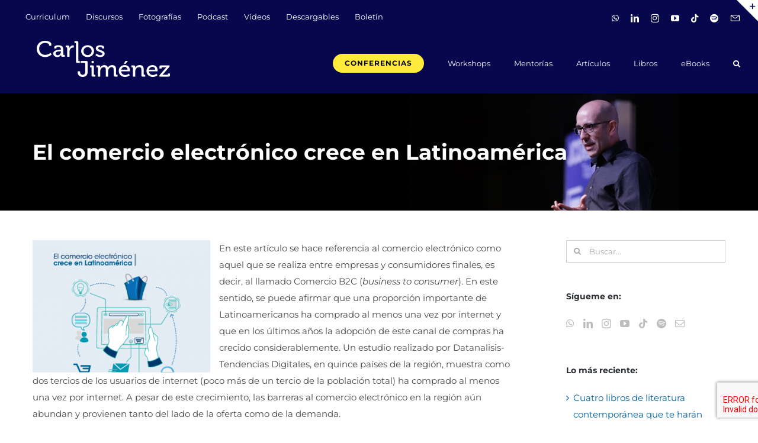

--- FILE ---
content_type: text/html; charset=UTF-8
request_url: https://carlosjimenez.net/el-comercio-electronico-crece-en-latinoamerica/
body_size: 27460
content:
<!DOCTYPE html>
<html class="avada-html-layout-wide avada-html-header-position-top" dir="ltr" lang="es" prefix="og: https://ogp.me/ns#" prefix="og: http://ogp.me/ns# fb: http://ogp.me/ns/fb#">
<head>
	<meta http-equiv="X-UA-Compatible" content="IE=edge" />
	<meta http-equiv="Content-Type" content="text/html; charset=utf-8"/>
	<meta name="viewport" content="width=device-width, initial-scale=1" />
	<title>El comercio electrónico crece en Latinoamérica | Carlos Jiménez</title>

		<!-- All in One SEO 4.9.2 - aioseo.com -->
	<meta name="robots" content="max-image-preview:large" />
	<meta name="author" content="Carlos Jimenez"/>
	<meta name="keywords" content="comercio electrónico,ecommerce,latinoamérica,estrategias de negocios,internet" />
	<link rel="canonical" href="https://carlosjimenez.net/el-comercio-electronico-crece-en-latinoamerica/" />
	<meta name="generator" content="All in One SEO (AIOSEO) 4.9.2" />

		<!-- Google Tag Manager -->
<script>(function(w,d,s,l,i){w[l]=w[l]||[];w[l].push({'gtm.start':
new Date().getTime(),event:'gtm.js'});var f=d.getElementsByTagName(s)[0],
j=d.createElement(s),dl=l!='dataLayer'?'&l='+l:'';j.async=true;j.src=
'https://www.googletagmanager.com/gtm.js?id='+i+dl;f.parentNode.insertBefore(j,f);
})(window,document,'script','dataLayer','GTM-K7DQCD2');</script>
<!-- End Google Tag Manager -->

<meta name="facebook-domain-verification" content="v9iobco08vt5wq1orl5ms49clzl1j5" />
		<meta property="og:locale" content="es_ES" />
		<meta property="og:site_name" content="Carlos Jiménez" />
		<meta property="og:type" content="article" />
		<meta property="og:title" content="El comercio electrónico crece en Latinoamérica | Carlos Jiménez" />
		<meta property="og:url" content="https://carlosjimenez.net/el-comercio-electronico-crece-en-latinoamerica/" />
		<meta property="fb:admins" content="597314590461870" />
		<meta property="og:image" content="https://carlosjimenez.net/wp-content/uploads//2017/06/fotoredes.png" />
		<meta property="og:image:secure_url" content="https://carlosjimenez.net/wp-content/uploads//2017/06/fotoredes.png" />
		<meta property="article:published_time" content="2016-04-12T14:33:18+00:00" />
		<meta property="article:modified_time" content="2017-06-13T12:15:13+00:00" />
		<meta property="article:publisher" content="https://www.facebook.com/carlosjimenezinfo" />
		<meta name="twitter:card" content="summary_large_image" />
		<meta name="twitter:site" content="@CarlosJimenez" />
		<meta name="twitter:title" content="El comercio electrónico crece en Latinoamérica | Carlos Jiménez" />
		<meta name="twitter:image" content="https://carlosjimenez.net/wp-content/uploads//2017/06/fotoredes.png" />
		<script type="application/ld+json" class="aioseo-schema">
			{"@context":"https:\/\/schema.org","@graph":[{"@type":"Article","@id":"https:\/\/carlosjimenez.net\/el-comercio-electronico-crece-en-latinoamerica\/#article","name":"El comercio electr\u00f3nico crece en Latinoam\u00e9rica | Carlos Jim\u00e9nez","headline":"El comercio electr\u00f3nico crece en Latinoam\u00e9rica","author":{"@id":"https:\/\/carlosjimenez.net\/author\/pagcjnewuser\/#author"},"publisher":{"@id":"https:\/\/carlosjimenez.net\/#person"},"image":{"@type":"ImageObject","url":"https:\/\/carlosjimenez.net\/wp-content\/uploads\/\/2016\/04\/109-El-comercio-electro\u0301nico-crece-en-Latinoame\u0301rica_web-1.png","@id":"https:\/\/carlosjimenez.net\/el-comercio-electronico-crece-en-latinoamerica\/#articleImage"},"datePublished":"2016-04-12T10:03:18-04:30","dateModified":"2017-06-13T08:15:13-04:00","inLanguage":"es-ES","mainEntityOfPage":{"@id":"https:\/\/carlosjimenez.net\/el-comercio-electronico-crece-en-latinoamerica\/#webpage"},"isPartOf":{"@id":"https:\/\/carlosjimenez.net\/el-comercio-electronico-crece-en-latinoamerica\/#webpage"},"articleSection":"Estrategias de Negocios, Internet, comercio electr\u00f3nico, ecommerce, Latinoam\u00e9rica"},{"@type":"BreadcrumbList","@id":"https:\/\/carlosjimenez.net\/el-comercio-electronico-crece-en-latinoamerica\/#breadcrumblist","itemListElement":[{"@type":"ListItem","@id":"https:\/\/carlosjimenez.net#listItem","position":1,"name":"Inicio","item":"https:\/\/carlosjimenez.net","nextItem":{"@type":"ListItem","@id":"https:\/\/carlosjimenez.net\/category\/internet\/#listItem","name":"Internet"}},{"@type":"ListItem","@id":"https:\/\/carlosjimenez.net\/category\/internet\/#listItem","position":2,"name":"Internet","item":"https:\/\/carlosjimenez.net\/category\/internet\/","nextItem":{"@type":"ListItem","@id":"https:\/\/carlosjimenez.net\/el-comercio-electronico-crece-en-latinoamerica\/#listItem","name":"El comercio electr\u00f3nico crece en Latinoam\u00e9rica"},"previousItem":{"@type":"ListItem","@id":"https:\/\/carlosjimenez.net#listItem","name":"Inicio"}},{"@type":"ListItem","@id":"https:\/\/carlosjimenez.net\/el-comercio-electronico-crece-en-latinoamerica\/#listItem","position":3,"name":"El comercio electr\u00f3nico crece en Latinoam\u00e9rica","previousItem":{"@type":"ListItem","@id":"https:\/\/carlosjimenez.net\/category\/internet\/#listItem","name":"Internet"}}]},{"@type":"Person","@id":"https:\/\/carlosjimenez.net\/#person","name":"Carlos Jimenez","image":{"@type":"ImageObject","@id":"https:\/\/carlosjimenez.net\/el-comercio-electronico-crece-en-latinoamerica\/#personImage","url":"https:\/\/carlosjimenez.net\/wp-content\/uploads\/2025\/01\/perfilcj2025-150x150.png","width":96,"height":96,"caption":"Carlos Jimenez"}},{"@type":"Person","@id":"https:\/\/carlosjimenez.net\/author\/pagcjnewuser\/#author","url":"https:\/\/carlosjimenez.net\/author\/pagcjnewuser\/","name":"Carlos Jimenez","image":{"@type":"ImageObject","@id":"https:\/\/carlosjimenez.net\/el-comercio-electronico-crece-en-latinoamerica\/#authorImage","url":"https:\/\/carlosjimenez.net\/wp-content\/uploads\/2022\/05\/IMG_0448-150x150.jpg","width":96,"height":96,"caption":"Carlos Jimenez"}},{"@type":"WebPage","@id":"https:\/\/carlosjimenez.net\/el-comercio-electronico-crece-en-latinoamerica\/#webpage","url":"https:\/\/carlosjimenez.net\/el-comercio-electronico-crece-en-latinoamerica\/","name":"El comercio electr\u00f3nico crece en Latinoam\u00e9rica | Carlos Jim\u00e9nez","inLanguage":"es-ES","isPartOf":{"@id":"https:\/\/carlosjimenez.net\/#website"},"breadcrumb":{"@id":"https:\/\/carlosjimenez.net\/el-comercio-electronico-crece-en-latinoamerica\/#breadcrumblist"},"author":{"@id":"https:\/\/carlosjimenez.net\/author\/pagcjnewuser\/#author"},"creator":{"@id":"https:\/\/carlosjimenez.net\/author\/pagcjnewuser\/#author"},"datePublished":"2016-04-12T10:03:18-04:30","dateModified":"2017-06-13T08:15:13-04:00"},{"@type":"WebSite","@id":"https:\/\/carlosjimenez.net\/#website","url":"https:\/\/carlosjimenez.net\/","name":"Carlos Jim\u00e9nez","description":"Conferencista y autor especializado en tendencias y marketing.","inLanguage":"es-ES","publisher":{"@id":"https:\/\/carlosjimenez.net\/#person"}}]}
		</script>
		<!-- All in One SEO -->

<link rel="preload" href="https://carlosjimenez.net/wp-content/plugins/rate-my-post/public/css/fonts/ratemypost.ttf" type="font/ttf" as="font" crossorigin="anonymous"><link rel='dns-prefetch' href='//www.google.com' />
<link rel='dns-prefetch' href='//js.stripe.com' />
<link rel="alternate" type="application/rss+xml" title="Carlos Jiménez &raquo; Feed" href="https://carlosjimenez.net/feed/" />
<link rel="alternate" type="application/rss+xml" title="Carlos Jiménez &raquo; Feed de los comentarios" href="https://carlosjimenez.net/comments/feed/" />
		
		
		
				<link rel="alternate" type="application/rss+xml" title="Carlos Jiménez &raquo; Comentario El comercio electrónico crece en Latinoamérica del feed" href="https://carlosjimenez.net/el-comercio-electronico-crece-en-latinoamerica/feed/" />
<link rel="alternate" title="oEmbed (JSON)" type="application/json+oembed" href="https://carlosjimenez.net/wp-json/oembed/1.0/embed?url=https%3A%2F%2Fcarlosjimenez.net%2Fel-comercio-electronico-crece-en-latinoamerica%2F" />
<link rel="alternate" title="oEmbed (XML)" type="text/xml+oembed" href="https://carlosjimenez.net/wp-json/oembed/1.0/embed?url=https%3A%2F%2Fcarlosjimenez.net%2Fel-comercio-electronico-crece-en-latinoamerica%2F&#038;format=xml" />
<style id='wp-img-auto-sizes-contain-inline-css' type='text/css'>
img:is([sizes=auto i],[sizes^="auto," i]){contain-intrinsic-size:3000px 1500px}
/*# sourceURL=wp-img-auto-sizes-contain-inline-css */
</style>

<link rel='stylesheet' id='structured-content-frontend-css' href='https://carlosjimenez.net/wp-content/plugins/structured-content/dist/blocks.style.build.css?ver=1.7.0' type='text/css' media='all' />
<style id='wp-emoji-styles-inline-css' type='text/css'>

	img.wp-smiley, img.emoji {
		display: inline !important;
		border: none !important;
		box-shadow: none !important;
		height: 1em !important;
		width: 1em !important;
		margin: 0 0.07em !important;
		vertical-align: -0.1em !important;
		background: none !important;
		padding: 0 !important;
	}
/*# sourceURL=wp-emoji-styles-inline-css */
</style>
<link rel='stylesheet' id='rate-my-post-css' href='https://carlosjimenez.net/wp-content/plugins/rate-my-post/public/css/rate-my-post.min.css?ver=4.4.4' type='text/css' media='all' />
<style id='rate-my-post-inline-css' type='text/css'>
.rmp-widgets-container.rmp-wp-plugin.rmp-main-container .rmp-heading--title {  font-size: 17px;}.rmp-widgets-container.rmp-wp-plugin.rmp-main-container .rmp-heading--subtitle {  font-size: 15px;} .rmp-widgets-container p {  font-size: 15px;}.rmp-widgets-container.rmp-wp-plugin.rmp-main-container .rmp-heading.rmp-heading--title {  margin-bottom: 8px;}.rmp-widgets-container.rmp-wp-plugin.rmp-main-container .rmp-heading.rmp-heading--subtitle {  margin-bottom: 8px;}
.rmp-widgets-container.rmp-wp-plugin.rmp-main-container .rmp-heading--title {  font-size: 17px;}.rmp-widgets-container.rmp-wp-plugin.rmp-main-container .rmp-heading--subtitle {  font-size: 15px;} .rmp-widgets-container p {  font-size: 15px;}.rmp-widgets-container.rmp-wp-plugin.rmp-main-container .rmp-heading.rmp-heading--title {  margin-bottom: 8px;}.rmp-widgets-container.rmp-wp-plugin.rmp-main-container .rmp-heading.rmp-heading--subtitle {  margin-bottom: 8px;}
/*# sourceURL=rate-my-post-inline-css */
</style>
<link rel='stylesheet' id='edd-blocks-css' href='https://carlosjimenez.net/wp-content/plugins/easy-digital-downloads/includes/blocks/assets/css/edd-blocks.css?ver=3.6.2' type='text/css' media='all' />
<link rel='stylesheet' id='sr7css-css' href='//carlosjimenez.net/wp-content/plugins/revslider/public/css/sr7.css?ver=6.7.39' type='text/css' media='all' />
<link rel='stylesheet' id='ppress-frontend-css' href='https://carlosjimenez.net/wp-content/plugins/wp-user-avatar/assets/css/frontend.min.css?ver=4.16.8' type='text/css' media='all' />
<link rel='stylesheet' id='ppress-flatpickr-css' href='https://carlosjimenez.net/wp-content/plugins/wp-user-avatar/assets/flatpickr/flatpickr.min.css?ver=4.16.8' type='text/css' media='all' />
<link rel='stylesheet' id='ppress-select2-css' href='https://carlosjimenez.net/wp-content/plugins/wp-user-avatar/assets/select2/select2.min.css?ver=6.9' type='text/css' media='all' />
<link rel='stylesheet' id='edd-styles-css' href='https://carlosjimenez.net/wp-content/plugins/easy-digital-downloads/assets/build/css/frontend/edd.min.css?ver=3.6.2' type='text/css' media='all' />
<link rel='stylesheet' id='sib-front-css-css' href='https://carlosjimenez.net/wp-content/plugins/mailin/css/mailin-front.css?ver=6.9' type='text/css' media='all' />
<link rel='stylesheet' id='fusion-dynamic-css-css' href='https://carlosjimenez.net/wp-content/uploads/fusion-styles/0516d4ef03d77f6b62e2df7fd7bfd58b.min.css?ver=3.14.2' type='text/css' media='all' />
<script type="text/javascript" src="https://www.google.com/recaptcha/api.js?render=6Lev28UUAAAAAIN_aFrIJcjYY7cWY2HpJp2EQZWS" id="rmp-recaptcha-js"></script>
<script type="text/javascript" src="//carlosjimenez.net/wp-content/plugins/revslider/public/js/libs/tptools.js?ver=6.7.39" id="tp-tools-js" async="async" data-wp-strategy="async"></script>
<script type="text/javascript" src="//carlosjimenez.net/wp-content/plugins/revslider/public/js/sr7.js?ver=6.7.39" id="sr7-js" async="async" data-wp-strategy="async"></script>
<script type="text/javascript" src="https://carlosjimenez.net/wp-includes/js/jquery/jquery.min.js?ver=3.7.1" id="jquery-core-js"></script>
<script type="text/javascript" src="https://carlosjimenez.net/wp-includes/js/jquery/jquery-migrate.min.js?ver=3.4.1" id="jquery-migrate-js"></script>
<script type="text/javascript" src="https://carlosjimenez.net/wp-content/plugins/wp-user-avatar/assets/flatpickr/flatpickr.min.js?ver=4.16.8" id="ppress-flatpickr-js"></script>
<script type="text/javascript" src="https://carlosjimenez.net/wp-content/plugins/wp-user-avatar/assets/select2/select2.min.js?ver=4.16.8" id="ppress-select2-js"></script>
<script type="text/javascript" src="https://js.stripe.com/v3/?ver=v3" id="sandhills-stripe-js-v3-js"></script>
<script type="text/javascript" id="sib-front-js-js-extra">
/* <![CDATA[ */
var sibErrMsg = {"invalidMail":"Please fill out valid email address","requiredField":"Please fill out required fields","invalidDateFormat":"Please fill out valid date format","invalidSMSFormat":"Please fill out valid phone number"};
var ajax_sib_front_object = {"ajax_url":"https://carlosjimenez.net/wp-admin/admin-ajax.php","ajax_nonce":"c1131f126b","flag_url":"https://carlosjimenez.net/wp-content/plugins/mailin/img/flags/"};
//# sourceURL=sib-front-js-js-extra
/* ]]> */
</script>
<script type="text/javascript" src="https://carlosjimenez.net/wp-content/plugins/mailin/js/mailin-front.js?ver=1762276999" id="sib-front-js-js"></script>
<link rel="https://api.w.org/" href="https://carlosjimenez.net/wp-json/" /><link rel="alternate" title="JSON" type="application/json" href="https://carlosjimenez.net/wp-json/wp/v2/posts/1008" /><link rel="EditURI" type="application/rsd+xml" title="RSD" href="https://carlosjimenez.net/xmlrpc.php?rsd" />
<meta name="generator" content="WordPress 6.9" />
<link rel='shortlink' href='https://carlosjimenez.net/?p=1008' />
<meta name="generator" content="Easy Digital Downloads v3.6.2" />
<style type="text/css" id="css-fb-visibility">@media screen and (max-width: 640px){.fusion-no-small-visibility{display:none !important;}body .sm-text-align-center{text-align:center !important;}body .sm-text-align-left{text-align:left !important;}body .sm-text-align-right{text-align:right !important;}body .sm-text-align-justify{text-align:justify !important;}body .sm-flex-align-center{justify-content:center !important;}body .sm-flex-align-flex-start{justify-content:flex-start !important;}body .sm-flex-align-flex-end{justify-content:flex-end !important;}body .sm-mx-auto{margin-left:auto !important;margin-right:auto !important;}body .sm-ml-auto{margin-left:auto !important;}body .sm-mr-auto{margin-right:auto !important;}body .fusion-absolute-position-small{position:absolute;width:100%;}.awb-sticky.awb-sticky-small{ position: sticky; top: var(--awb-sticky-offset,0); }}@media screen and (min-width: 641px) and (max-width: 1024px){.fusion-no-medium-visibility{display:none !important;}body .md-text-align-center{text-align:center !important;}body .md-text-align-left{text-align:left !important;}body .md-text-align-right{text-align:right !important;}body .md-text-align-justify{text-align:justify !important;}body .md-flex-align-center{justify-content:center !important;}body .md-flex-align-flex-start{justify-content:flex-start !important;}body .md-flex-align-flex-end{justify-content:flex-end !important;}body .md-mx-auto{margin-left:auto !important;margin-right:auto !important;}body .md-ml-auto{margin-left:auto !important;}body .md-mr-auto{margin-right:auto !important;}body .fusion-absolute-position-medium{position:absolute;width:100%;}.awb-sticky.awb-sticky-medium{ position: sticky; top: var(--awb-sticky-offset,0); }}@media screen and (min-width: 1025px){.fusion-no-large-visibility{display:none !important;}body .lg-text-align-center{text-align:center !important;}body .lg-text-align-left{text-align:left !important;}body .lg-text-align-right{text-align:right !important;}body .lg-text-align-justify{text-align:justify !important;}body .lg-flex-align-center{justify-content:center !important;}body .lg-flex-align-flex-start{justify-content:flex-start !important;}body .lg-flex-align-flex-end{justify-content:flex-end !important;}body .lg-mx-auto{margin-left:auto !important;margin-right:auto !important;}body .lg-ml-auto{margin-left:auto !important;}body .lg-mr-auto{margin-right:auto !important;}body .fusion-absolute-position-large{position:absolute;width:100%;}.awb-sticky.awb-sticky-large{ position: sticky; top: var(--awb-sticky-offset,0); }}</style><script type="text/javascript" src="https://cdn.brevo.com/js/sdk-loader.js" async></script>
<script type="text/javascript">
  window.Brevo = window.Brevo || [];
  window.Brevo.push(['init', {"client_key":"hkyq27gba8qqdioxxlu2tpe8","email_id":null,"push":{"customDomain":"https:\/\/carlosjimenez.net\/wp-content\/plugins\/mailin\/"},"service_worker_url":"sw.js?key=${key}","frame_url":"brevo-frame.html"}]);
</script><link rel="preconnect" href="https://fonts.googleapis.com">
<link rel="preconnect" href="https://fonts.gstatic.com/" crossorigin>
<meta name="generator" content="Powered by Slider Revolution 6.7.39 - responsive, Mobile-Friendly Slider Plugin for WordPress with comfortable drag and drop interface." />
<link rel="icon" href="https://carlosjimenez.net/wp-content/uploads/2016/01/cropped-faviconCJ01-32x32.png" sizes="32x32" />
<link rel="icon" href="https://carlosjimenez.net/wp-content/uploads/2016/01/cropped-faviconCJ01-192x192.png" sizes="192x192" />
<link rel="apple-touch-icon" href="https://carlosjimenez.net/wp-content/uploads/2016/01/cropped-faviconCJ01-180x180.png" />
<meta name="msapplication-TileImage" content="https://carlosjimenez.net/wp-content/uploads/2016/01/cropped-faviconCJ01-270x270.png" />
<script>
	window._tpt			??= {};
	window.SR7			??= {};
	_tpt.R				??= {};
	_tpt.R.fonts		??= {};
	_tpt.R.fonts.customFonts??= {};
	SR7.devMode			=  false;
	SR7.F 				??= {};
	SR7.G				??= {};
	SR7.LIB				??= {};
	SR7.E				??= {};
	SR7.E.gAddons		??= {};
	SR7.E.php 			??= {};
	SR7.E.nonce			= '5e3c582171';
	SR7.E.ajaxurl		= 'https://carlosjimenez.net/wp-admin/admin-ajax.php';
	SR7.E.resturl		= 'https://carlosjimenez.net/wp-json/';
	SR7.E.slug_path		= 'revslider/revslider.php';
	SR7.E.slug			= 'revslider';
	SR7.E.plugin_url	= 'https://carlosjimenez.net/wp-content/plugins/revslider/';
	SR7.E.wp_plugin_url = 'https://carlosjimenez.net/wp-content/plugins/';
	SR7.E.revision		= '6.7.39';
	SR7.E.fontBaseUrl	= '';
	SR7.G.breakPoints 	= [1240,1024,778,480];
	SR7.G.fSUVW 		= false;
	SR7.E.modules 		= ['module','page','slide','layer','draw','animate','srtools','canvas','defaults','carousel','navigation','media','modifiers','migration'];
	SR7.E.libs 			= ['WEBGL'];
	SR7.E.css 			= ['csslp','cssbtns','cssfilters','cssnav','cssmedia'];
	SR7.E.resources		= {};
	SR7.E.ytnc			= false;
	SR7.JSON			??= {};
/*! Slider Revolution 7.0 - Page Processor */
!function(){"use strict";window.SR7??={},window._tpt??={},SR7.version="Slider Revolution 6.7.16",_tpt.getMobileZoom=()=>_tpt.is_mobile?document.documentElement.clientWidth/window.innerWidth:1,_tpt.getWinDim=function(t){_tpt.screenHeightWithUrlBar??=window.innerHeight;let e=SR7.F?.modal?.visible&&SR7.M[SR7.F.module.getIdByAlias(SR7.F.modal.requested)];_tpt.scrollBar=window.innerWidth!==document.documentElement.clientWidth||e&&window.innerWidth!==e.c.module.clientWidth,_tpt.winW=_tpt.getMobileZoom()*window.innerWidth-(_tpt.scrollBar||"prepare"==t?_tpt.scrollBarW??_tpt.mesureScrollBar():0),_tpt.winH=_tpt.getMobileZoom()*window.innerHeight,_tpt.winWAll=document.documentElement.clientWidth},_tpt.getResponsiveLevel=function(t,e){return SR7.G.fSUVW?_tpt.closestGE(t,window.innerWidth):_tpt.closestGE(t,_tpt.winWAll)},_tpt.mesureScrollBar=function(){let t=document.createElement("div");return t.className="RSscrollbar-measure",t.style.width="100px",t.style.height="100px",t.style.overflow="scroll",t.style.position="absolute",t.style.top="-9999px",document.body.appendChild(t),_tpt.scrollBarW=t.offsetWidth-t.clientWidth,document.body.removeChild(t),_tpt.scrollBarW},_tpt.loadCSS=async function(t,e,s){return s?_tpt.R.fonts.required[e].status=1:(_tpt.R[e]??={},_tpt.R[e].status=1),new Promise(((i,n)=>{if(_tpt.isStylesheetLoaded(t))s?_tpt.R.fonts.required[e].status=2:_tpt.R[e].status=2,i();else{const o=document.createElement("link");o.rel="stylesheet";let l="text",r="css";o["type"]=l+"/"+r,o.href=t,o.onload=()=>{s?_tpt.R.fonts.required[e].status=2:_tpt.R[e].status=2,i()},o.onerror=()=>{s?_tpt.R.fonts.required[e].status=3:_tpt.R[e].status=3,n(new Error(`Failed to load CSS: ${t}`))},document.head.appendChild(o)}}))},_tpt.addContainer=function(t){const{tag:e="div",id:s,class:i,datas:n,textContent:o,iHTML:l}=t,r=document.createElement(e);if(s&&""!==s&&(r.id=s),i&&""!==i&&(r.className=i),n)for(const[t,e]of Object.entries(n))"style"==t?r.style.cssText=e:r.setAttribute(`data-${t}`,e);return o&&(r.textContent=o),l&&(r.innerHTML=l),r},_tpt.collector=function(){return{fragment:new DocumentFragment,add(t){var e=_tpt.addContainer(t);return this.fragment.appendChild(e),e},append(t){t.appendChild(this.fragment)}}},_tpt.isStylesheetLoaded=function(t){let e=t.split("?")[0];return Array.from(document.querySelectorAll('link[rel="stylesheet"], link[rel="preload"]')).some((t=>t.href.split("?")[0]===e))},_tpt.preloader={requests:new Map,preloaderTemplates:new Map,show:function(t,e){if(!e||!t)return;const{type:s,color:i}=e;if(s<0||"off"==s)return;const n=`preloader_${s}`;let o=this.preloaderTemplates.get(n);o||(o=this.build(s,i),this.preloaderTemplates.set(n,o)),this.requests.has(t)||this.requests.set(t,{count:0});const l=this.requests.get(t);clearTimeout(l.timer),l.count++,1===l.count&&(l.timer=setTimeout((()=>{l.preloaderClone=o.cloneNode(!0),l.anim&&l.anim.kill(),void 0!==_tpt.gsap?l.anim=_tpt.gsap.fromTo(l.preloaderClone,1,{opacity:0},{opacity:1}):l.preloaderClone.classList.add("sr7-fade-in"),t.appendChild(l.preloaderClone)}),150))},hide:function(t){if(!this.requests.has(t))return;const e=this.requests.get(t);e.count--,e.count<0&&(e.count=0),e.anim&&e.anim.kill(),0===e.count&&(clearTimeout(e.timer),e.preloaderClone&&(e.preloaderClone.classList.remove("sr7-fade-in"),e.anim=_tpt.gsap.to(e.preloaderClone,.3,{opacity:0,onComplete:function(){e.preloaderClone.remove()}})))},state:function(t){if(!this.requests.has(t))return!1;return this.requests.get(t).count>0},build:(t,e="#ffffff",s="")=>{if(t<0||"off"===t)return null;const i=parseInt(t);if(t="prlt"+i,isNaN(i))return null;if(_tpt.loadCSS(SR7.E.plugin_url+"public/css/preloaders/t"+i+".css","preloader_"+t),isNaN(i)||i<6){const n=`background-color:${e}`,o=1===i||2==i?n:"",l=3===i||4==i?n:"",r=_tpt.collector();["dot1","dot2","bounce1","bounce2","bounce3"].forEach((t=>r.add({tag:"div",class:t,datas:{style:l}})));const d=_tpt.addContainer({tag:"sr7-prl",class:`${t} ${s}`,datas:{style:o}});return r.append(d),d}{let n={};if(7===i){let t;e.startsWith("#")?(t=e.replace("#",""),t=`rgba(${parseInt(t.substring(0,2),16)}, ${parseInt(t.substring(2,4),16)}, ${parseInt(t.substring(4,6),16)}, `):e.startsWith("rgb")&&(t=e.slice(e.indexOf("(")+1,e.lastIndexOf(")")).split(",").map((t=>t.trim())),t=`rgba(${t[0]}, ${t[1]}, ${t[2]}, `),t&&(n.style=`border-top-color: ${t}0.65); border-bottom-color: ${t}0.15); border-left-color: ${t}0.65); border-right-color: ${t}0.15)`)}else 12===i&&(n.style=`background:${e}`);const o=[10,0,4,2,5,9,0,4,4,2][i-6],l=_tpt.collector(),r=l.add({tag:"div",class:"sr7-prl-inner",datas:n});Array.from({length:o}).forEach((()=>r.appendChild(l.add({tag:"span",datas:{style:`background:${e}`}}))));const d=_tpt.addContainer({tag:"sr7-prl",class:`${t} ${s}`});return l.append(d),d}}},SR7.preLoader={show:(t,e)=>{"off"!==(SR7.M[t]?.settings?.pLoader?.type??"off")&&_tpt.preloader.show(e||SR7.M[t].c.module,SR7.M[t]?.settings?.pLoader??{color:"#fff",type:10})},hide:(t,e)=>{"off"!==(SR7.M[t]?.settings?.pLoader?.type??"off")&&_tpt.preloader.hide(e||SR7.M[t].c.module)},state:(t,e)=>_tpt.preloader.state(e||SR7.M[t].c.module)},_tpt.prepareModuleHeight=function(t){window.SR7.M??={},window.SR7.M[t.id]??={},"ignore"==t.googleFont&&(SR7.E.ignoreGoogleFont=!0);let e=window.SR7.M[t.id];if(null==_tpt.scrollBarW&&_tpt.mesureScrollBar(),e.c??={},e.states??={},e.settings??={},e.settings.size??={},t.fixed&&(e.settings.fixed=!0),e.c.module=document.querySelector("sr7-module#"+t.id),e.c.adjuster=e.c.module.getElementsByTagName("sr7-adjuster")[0],e.c.content=e.c.module.getElementsByTagName("sr7-content")[0],"carousel"==t.type&&(e.c.carousel=e.c.content.getElementsByTagName("sr7-carousel")[0]),null==e.c.module||null==e.c.module)return;t.plType&&t.plColor&&(e.settings.pLoader={type:t.plType,color:t.plColor}),void 0===t.plType||"off"===t.plType||SR7.preLoader.state(t.id)&&SR7.preLoader.state(t.id,e.c.module)||SR7.preLoader.show(t.id,e.c.module),_tpt.winW||_tpt.getWinDim("prepare"),_tpt.getWinDim();let s=""+e.c.module.dataset?.modal;"modal"==s||"true"==s||"undefined"!==s&&"false"!==s||(e.settings.size.fullWidth=t.size.fullWidth,e.LEV??=_tpt.getResponsiveLevel(window.SR7.G.breakPoints,t.id),t.vpt=_tpt.fillArray(t.vpt,5),e.settings.vPort=t.vpt[e.LEV],void 0!==t.el&&"720"==t.el[4]&&t.gh[4]!==t.el[4]&&"960"==t.el[3]&&t.gh[3]!==t.el[3]&&"768"==t.el[2]&&t.gh[2]!==t.el[2]&&delete t.el,e.settings.size.height=null==t.el||null==t.el[e.LEV]||0==t.el[e.LEV]||"auto"==t.el[e.LEV]?_tpt.fillArray(t.gh,5,-1):_tpt.fillArray(t.el,5,-1),e.settings.size.width=_tpt.fillArray(t.gw,5,-1),e.settings.size.minHeight=_tpt.fillArray(t.mh??[0],5,-1),e.cacheSize={fullWidth:e.settings.size?.fullWidth,fullHeight:e.settings.size?.fullHeight},void 0!==t.off&&(t.off?.t&&(e.settings.size.m??={})&&(e.settings.size.m.t=t.off.t),t.off?.b&&(e.settings.size.m??={})&&(e.settings.size.m.b=t.off.b),t.off?.l&&(e.settings.size.p??={})&&(e.settings.size.p.l=t.off.l),t.off?.r&&(e.settings.size.p??={})&&(e.settings.size.p.r=t.off.r),e.offsetPrepared=!0),_tpt.updatePMHeight(t.id,t,!0))},_tpt.updatePMHeight=(t,e,s)=>{let i=SR7.M[t];var n=i.settings.size.fullWidth?_tpt.winW:i.c.module.parentNode.offsetWidth;n=0===n||isNaN(n)?_tpt.winW:n;let o=i.settings.size.width[i.LEV]||i.settings.size.width[i.LEV++]||i.settings.size.width[i.LEV--]||n,l=i.settings.size.height[i.LEV]||i.settings.size.height[i.LEV++]||i.settings.size.height[i.LEV--]||0,r=i.settings.size.minHeight[i.LEV]||i.settings.size.minHeight[i.LEV++]||i.settings.size.minHeight[i.LEV--]||0;if(l="auto"==l?0:l,l=parseInt(l),"carousel"!==e.type&&(n-=parseInt(e.onw??0)||0),i.MP=!i.settings.size.fullWidth&&n<o||_tpt.winW<o?Math.min(1,n/o):1,e.size.fullScreen||e.size.fullHeight){let t=parseInt(e.fho)||0,s=(""+e.fho).indexOf("%")>-1;e.newh=_tpt.winH-(s?_tpt.winH*t/100:t)}else e.newh=i.MP*Math.max(l,r);if(e.newh+=(parseInt(e.onh??0)||0)+(parseInt(e.carousel?.pt)||0)+(parseInt(e.carousel?.pb)||0),void 0!==e.slideduration&&(e.newh=Math.max(e.newh,parseInt(e.slideduration)/3)),e.shdw&&_tpt.buildShadow(e.id,e),i.c.adjuster.style.height=e.newh+"px",i.c.module.style.height=e.newh+"px",i.c.content.style.height=e.newh+"px",i.states.heightPrepared=!0,i.dims??={},i.dims.moduleRect=i.c.module.getBoundingClientRect(),i.c.content.style.left="-"+i.dims.moduleRect.left+"px",!i.settings.size.fullWidth)return s&&requestAnimationFrame((()=>{n!==i.c.module.parentNode.offsetWidth&&_tpt.updatePMHeight(e.id,e)})),void _tpt.bgStyle(e.id,e,window.innerWidth==_tpt.winW,!0);_tpt.bgStyle(e.id,e,window.innerWidth==_tpt.winW,!0),requestAnimationFrame((function(){s&&requestAnimationFrame((()=>{n!==i.c.module.parentNode.offsetWidth&&_tpt.updatePMHeight(e.id,e)}))})),i.earlyResizerFunction||(i.earlyResizerFunction=function(){requestAnimationFrame((function(){_tpt.getWinDim(),_tpt.moduleDefaults(e.id,e),_tpt.updateSlideBg(t,!0)}))},window.addEventListener("resize",i.earlyResizerFunction))},_tpt.buildShadow=function(t,e){let s=SR7.M[t];null==s.c.shadow&&(s.c.shadow=document.createElement("sr7-module-shadow"),s.c.shadow.classList.add("sr7-shdw-"+e.shdw),s.c.content.appendChild(s.c.shadow))},_tpt.bgStyle=async(t,e,s,i,n)=>{const o=SR7.M[t];if((e=e??o.settings).fixed&&!o.c.module.classList.contains("sr7-top-fixed")&&(o.c.module.classList.add("sr7-top-fixed"),o.c.module.style.position="fixed",o.c.module.style.width="100%",o.c.module.style.top="0px",o.c.module.style.left="0px",o.c.module.style.pointerEvents="none",o.c.module.style.zIndex=5e3,o.c.content.style.pointerEvents="none"),null==o.c.bgcanvas){let t=document.createElement("sr7-module-bg"),l=!1;if("string"==typeof e?.bg?.color&&e?.bg?.color.includes("{"))if(_tpt.gradient&&_tpt.gsap)e.bg.color=_tpt.gradient.convert(e.bg.color);else try{let t=JSON.parse(e.bg.color);(t?.orig||t?.string)&&(e.bg.color=JSON.parse(e.bg.color))}catch(t){return}let r="string"==typeof e?.bg?.color?e?.bg?.color||"transparent":e?.bg?.color?.string??e?.bg?.color?.orig??e?.bg?.color?.color??"transparent";if(t.style["background"+(String(r).includes("grad")?"":"Color")]=r,("transparent"!==r||n)&&(l=!0),o.offsetPrepared&&(t.style.visibility="hidden"),e?.bg?.image?.src&&(t.style.backgroundImage=`url(${e?.bg?.image.src})`,t.style.backgroundSize=""==(e.bg.image?.size??"")?"cover":e.bg.image.size,t.style.backgroundPosition=e.bg.image.position,t.style.backgroundRepeat=""==e.bg.image.repeat||null==e.bg.image.repeat?"no-repeat":e.bg.image.repeat,l=!0),!l)return;o.c.bgcanvas=t,e.size.fullWidth?t.style.width=_tpt.winW-(s&&_tpt.winH<document.body.offsetHeight?_tpt.scrollBarW:0)+"px":i&&(t.style.width=o.c.module.offsetWidth+"px"),e.sbt?.use?o.c.content.appendChild(o.c.bgcanvas):o.c.module.appendChild(o.c.bgcanvas)}o.c.bgcanvas.style.height=void 0!==e.newh?e.newh+"px":("carousel"==e.type?o.dims.module.h:o.dims.content.h)+"px",o.c.bgcanvas.style.left=!s&&e.sbt?.use||o.c.bgcanvas.closest("SR7-CONTENT")?"0px":"-"+(o?.dims?.moduleRect?.left??0)+"px"},_tpt.updateSlideBg=function(t,e){const s=SR7.M[t];let i=s.settings;s?.c?.bgcanvas&&(i.size.fullWidth?s.c.bgcanvas.style.width=_tpt.winW-(e&&_tpt.winH<document.body.offsetHeight?_tpt.scrollBarW:0)+"px":preparing&&(s.c.bgcanvas.style.width=s.c.module.offsetWidth+"px"))},_tpt.moduleDefaults=(t,e)=>{let s=SR7.M[t];null!=s&&null!=s.c&&null!=s.c.module&&(s.dims??={},s.dims.moduleRect=s.c.module.getBoundingClientRect(),s.c.content.style.left="-"+s.dims.moduleRect.left+"px",s.c.content.style.width=_tpt.winW-_tpt.scrollBarW+"px","carousel"==e.type&&(s.c.module.style.overflow="visible"),_tpt.bgStyle(t,e,window.innerWidth==_tpt.winW))},_tpt.getOffset=t=>{var e=t.getBoundingClientRect(),s=window.pageXOffset||document.documentElement.scrollLeft,i=window.pageYOffset||document.documentElement.scrollTop;return{top:e.top+i,left:e.left+s}},_tpt.fillArray=function(t,e){let s,i;t=Array.isArray(t)?t:[t];let n=Array(e),o=t.length;for(i=0;i<t.length;i++)n[i+(e-o)]=t[i],null==s&&"#"!==t[i]&&(s=t[i]);for(let t=0;t<e;t++)void 0!==n[t]&&"#"!=n[t]||(n[t]=s),s=n[t];return n},_tpt.closestGE=function(t,e){let s=Number.MAX_VALUE,i=-1;for(let n=0;n<t.length;n++)t[n]-1>=e&&t[n]-1-e<s&&(s=t[n]-1-e,i=n);return++i}}();</script>
		<style type="text/css" id="wp-custom-css">
			/*Input de comentarios*/
#url{
	display:none;
}		</style>
				<script type="text/javascript">
			var doc = document.documentElement;
			doc.setAttribute( 'data-useragent', navigator.userAgent );
		</script>
		
	<style id='global-styles-inline-css' type='text/css'>
:root{--wp--preset--aspect-ratio--square: 1;--wp--preset--aspect-ratio--4-3: 4/3;--wp--preset--aspect-ratio--3-4: 3/4;--wp--preset--aspect-ratio--3-2: 3/2;--wp--preset--aspect-ratio--2-3: 2/3;--wp--preset--aspect-ratio--16-9: 16/9;--wp--preset--aspect-ratio--9-16: 9/16;--wp--preset--color--black: #000000;--wp--preset--color--cyan-bluish-gray: #abb8c3;--wp--preset--color--white: #ffffff;--wp--preset--color--pale-pink: #f78da7;--wp--preset--color--vivid-red: #cf2e2e;--wp--preset--color--luminous-vivid-orange: #ff6900;--wp--preset--color--luminous-vivid-amber: #fcb900;--wp--preset--color--light-green-cyan: #7bdcb5;--wp--preset--color--vivid-green-cyan: #00d084;--wp--preset--color--pale-cyan-blue: #8ed1fc;--wp--preset--color--vivid-cyan-blue: #0693e3;--wp--preset--color--vivid-purple: #9b51e0;--wp--preset--color--awb-color-1: #ffffff;--wp--preset--color--awb-color-2: #f6f6f6;--wp--preset--color--awb-color-3: #eaeaea;--wp--preset--color--awb-color-4: #427ed1;--wp--preset--color--awb-color-5: #333333;--wp--preset--color--awb-color-6: #2b2e32;--wp--preset--color--awb-color-7: #07074e;--wp--preset--color--awb-color-8: #06064e;--wp--preset--color--awb-color-custom-10: #747474;--wp--preset--color--awb-color-custom-11: #67b7e1;--wp--preset--color--awb-color-custom-12: #000000;--wp--preset--color--awb-color-custom-13: #a0ce4e;--wp--preset--color--awb-color-custom-14: #ffeb3b;--wp--preset--color--awb-color-custom-15: #494949;--wp--preset--color--awb-color-custom-16: rgba(246,246,246,0.8);--wp--preset--gradient--vivid-cyan-blue-to-vivid-purple: linear-gradient(135deg,rgb(6,147,227) 0%,rgb(155,81,224) 100%);--wp--preset--gradient--light-green-cyan-to-vivid-green-cyan: linear-gradient(135deg,rgb(122,220,180) 0%,rgb(0,208,130) 100%);--wp--preset--gradient--luminous-vivid-amber-to-luminous-vivid-orange: linear-gradient(135deg,rgb(252,185,0) 0%,rgb(255,105,0) 100%);--wp--preset--gradient--luminous-vivid-orange-to-vivid-red: linear-gradient(135deg,rgb(255,105,0) 0%,rgb(207,46,46) 100%);--wp--preset--gradient--very-light-gray-to-cyan-bluish-gray: linear-gradient(135deg,rgb(238,238,238) 0%,rgb(169,184,195) 100%);--wp--preset--gradient--cool-to-warm-spectrum: linear-gradient(135deg,rgb(74,234,220) 0%,rgb(151,120,209) 20%,rgb(207,42,186) 40%,rgb(238,44,130) 60%,rgb(251,105,98) 80%,rgb(254,248,76) 100%);--wp--preset--gradient--blush-light-purple: linear-gradient(135deg,rgb(255,206,236) 0%,rgb(152,150,240) 100%);--wp--preset--gradient--blush-bordeaux: linear-gradient(135deg,rgb(254,205,165) 0%,rgb(254,45,45) 50%,rgb(107,0,62) 100%);--wp--preset--gradient--luminous-dusk: linear-gradient(135deg,rgb(255,203,112) 0%,rgb(199,81,192) 50%,rgb(65,88,208) 100%);--wp--preset--gradient--pale-ocean: linear-gradient(135deg,rgb(255,245,203) 0%,rgb(182,227,212) 50%,rgb(51,167,181) 100%);--wp--preset--gradient--electric-grass: linear-gradient(135deg,rgb(202,248,128) 0%,rgb(113,206,126) 100%);--wp--preset--gradient--midnight: linear-gradient(135deg,rgb(2,3,129) 0%,rgb(40,116,252) 100%);--wp--preset--font-size--small: 11.25px;--wp--preset--font-size--medium: 20px;--wp--preset--font-size--large: 22.5px;--wp--preset--font-size--x-large: 42px;--wp--preset--font-size--normal: 15px;--wp--preset--font-size--xlarge: 30px;--wp--preset--font-size--huge: 45px;--wp--preset--spacing--20: 0.44rem;--wp--preset--spacing--30: 0.67rem;--wp--preset--spacing--40: 1rem;--wp--preset--spacing--50: 1.5rem;--wp--preset--spacing--60: 2.25rem;--wp--preset--spacing--70: 3.38rem;--wp--preset--spacing--80: 5.06rem;--wp--preset--shadow--natural: 6px 6px 9px rgba(0, 0, 0, 0.2);--wp--preset--shadow--deep: 12px 12px 50px rgba(0, 0, 0, 0.4);--wp--preset--shadow--sharp: 6px 6px 0px rgba(0, 0, 0, 0.2);--wp--preset--shadow--outlined: 6px 6px 0px -3px rgb(255, 255, 255), 6px 6px rgb(0, 0, 0);--wp--preset--shadow--crisp: 6px 6px 0px rgb(0, 0, 0);}:where(.is-layout-flex){gap: 0.5em;}:where(.is-layout-grid){gap: 0.5em;}body .is-layout-flex{display: flex;}.is-layout-flex{flex-wrap: wrap;align-items: center;}.is-layout-flex > :is(*, div){margin: 0;}body .is-layout-grid{display: grid;}.is-layout-grid > :is(*, div){margin: 0;}:where(.wp-block-columns.is-layout-flex){gap: 2em;}:where(.wp-block-columns.is-layout-grid){gap: 2em;}:where(.wp-block-post-template.is-layout-flex){gap: 1.25em;}:where(.wp-block-post-template.is-layout-grid){gap: 1.25em;}.has-black-color{color: var(--wp--preset--color--black) !important;}.has-cyan-bluish-gray-color{color: var(--wp--preset--color--cyan-bluish-gray) !important;}.has-white-color{color: var(--wp--preset--color--white) !important;}.has-pale-pink-color{color: var(--wp--preset--color--pale-pink) !important;}.has-vivid-red-color{color: var(--wp--preset--color--vivid-red) !important;}.has-luminous-vivid-orange-color{color: var(--wp--preset--color--luminous-vivid-orange) !important;}.has-luminous-vivid-amber-color{color: var(--wp--preset--color--luminous-vivid-amber) !important;}.has-light-green-cyan-color{color: var(--wp--preset--color--light-green-cyan) !important;}.has-vivid-green-cyan-color{color: var(--wp--preset--color--vivid-green-cyan) !important;}.has-pale-cyan-blue-color{color: var(--wp--preset--color--pale-cyan-blue) !important;}.has-vivid-cyan-blue-color{color: var(--wp--preset--color--vivid-cyan-blue) !important;}.has-vivid-purple-color{color: var(--wp--preset--color--vivid-purple) !important;}.has-black-background-color{background-color: var(--wp--preset--color--black) !important;}.has-cyan-bluish-gray-background-color{background-color: var(--wp--preset--color--cyan-bluish-gray) !important;}.has-white-background-color{background-color: var(--wp--preset--color--white) !important;}.has-pale-pink-background-color{background-color: var(--wp--preset--color--pale-pink) !important;}.has-vivid-red-background-color{background-color: var(--wp--preset--color--vivid-red) !important;}.has-luminous-vivid-orange-background-color{background-color: var(--wp--preset--color--luminous-vivid-orange) !important;}.has-luminous-vivid-amber-background-color{background-color: var(--wp--preset--color--luminous-vivid-amber) !important;}.has-light-green-cyan-background-color{background-color: var(--wp--preset--color--light-green-cyan) !important;}.has-vivid-green-cyan-background-color{background-color: var(--wp--preset--color--vivid-green-cyan) !important;}.has-pale-cyan-blue-background-color{background-color: var(--wp--preset--color--pale-cyan-blue) !important;}.has-vivid-cyan-blue-background-color{background-color: var(--wp--preset--color--vivid-cyan-blue) !important;}.has-vivid-purple-background-color{background-color: var(--wp--preset--color--vivid-purple) !important;}.has-black-border-color{border-color: var(--wp--preset--color--black) !important;}.has-cyan-bluish-gray-border-color{border-color: var(--wp--preset--color--cyan-bluish-gray) !important;}.has-white-border-color{border-color: var(--wp--preset--color--white) !important;}.has-pale-pink-border-color{border-color: var(--wp--preset--color--pale-pink) !important;}.has-vivid-red-border-color{border-color: var(--wp--preset--color--vivid-red) !important;}.has-luminous-vivid-orange-border-color{border-color: var(--wp--preset--color--luminous-vivid-orange) !important;}.has-luminous-vivid-amber-border-color{border-color: var(--wp--preset--color--luminous-vivid-amber) !important;}.has-light-green-cyan-border-color{border-color: var(--wp--preset--color--light-green-cyan) !important;}.has-vivid-green-cyan-border-color{border-color: var(--wp--preset--color--vivid-green-cyan) !important;}.has-pale-cyan-blue-border-color{border-color: var(--wp--preset--color--pale-cyan-blue) !important;}.has-vivid-cyan-blue-border-color{border-color: var(--wp--preset--color--vivid-cyan-blue) !important;}.has-vivid-purple-border-color{border-color: var(--wp--preset--color--vivid-purple) !important;}.has-vivid-cyan-blue-to-vivid-purple-gradient-background{background: var(--wp--preset--gradient--vivid-cyan-blue-to-vivid-purple) !important;}.has-light-green-cyan-to-vivid-green-cyan-gradient-background{background: var(--wp--preset--gradient--light-green-cyan-to-vivid-green-cyan) !important;}.has-luminous-vivid-amber-to-luminous-vivid-orange-gradient-background{background: var(--wp--preset--gradient--luminous-vivid-amber-to-luminous-vivid-orange) !important;}.has-luminous-vivid-orange-to-vivid-red-gradient-background{background: var(--wp--preset--gradient--luminous-vivid-orange-to-vivid-red) !important;}.has-very-light-gray-to-cyan-bluish-gray-gradient-background{background: var(--wp--preset--gradient--very-light-gray-to-cyan-bluish-gray) !important;}.has-cool-to-warm-spectrum-gradient-background{background: var(--wp--preset--gradient--cool-to-warm-spectrum) !important;}.has-blush-light-purple-gradient-background{background: var(--wp--preset--gradient--blush-light-purple) !important;}.has-blush-bordeaux-gradient-background{background: var(--wp--preset--gradient--blush-bordeaux) !important;}.has-luminous-dusk-gradient-background{background: var(--wp--preset--gradient--luminous-dusk) !important;}.has-pale-ocean-gradient-background{background: var(--wp--preset--gradient--pale-ocean) !important;}.has-electric-grass-gradient-background{background: var(--wp--preset--gradient--electric-grass) !important;}.has-midnight-gradient-background{background: var(--wp--preset--gradient--midnight) !important;}.has-small-font-size{font-size: var(--wp--preset--font-size--small) !important;}.has-medium-font-size{font-size: var(--wp--preset--font-size--medium) !important;}.has-large-font-size{font-size: var(--wp--preset--font-size--large) !important;}.has-x-large-font-size{font-size: var(--wp--preset--font-size--x-large) !important;}
/*# sourceURL=global-styles-inline-css */
</style>
<link rel='stylesheet' id='wp-block-library-css' href='https://carlosjimenez.net/wp-content/plugins/gutenberg/build/styles/block-library/style.css?ver=22.3.0' type='text/css' media='all' />
<style id='wp-block-library-inline-css' type='text/css'>
/*wp_block_styles_on_demand_placeholder:69695111aaaa4*/
/*# sourceURL=wp-block-library-inline-css */
</style>
<link rel='stylesheet' id='wp-block-library-theme-css' href='https://carlosjimenez.net/wp-content/plugins/gutenberg/build/styles/block-library/theme.css?ver=22.3.0' type='text/css' media='all' />
<style id='classic-theme-styles-inline-css' type='text/css'>
.wp-block-button__link{background-color:#32373c;border-radius:9999px;box-shadow:none;color:#fff;font-size:1.125em;padding:calc(.667em + 2px) calc(1.333em + 2px);text-decoration:none}.wp-block-file__button{background:#32373c;color:#fff}.wp-block-accordion-heading{margin:0}.wp-block-accordion-heading__toggle{background-color:inherit!important;color:inherit!important}.wp-block-accordion-heading__toggle:not(:focus-visible){outline:none}.wp-block-accordion-heading__toggle:focus,.wp-block-accordion-heading__toggle:hover{background-color:inherit!important;border:none;box-shadow:none;color:inherit;padding:var(--wp--preset--spacing--20,1em) 0;text-decoration:none}.wp-block-accordion-heading__toggle:focus-visible{outline:auto;outline-offset:0}
/*# sourceURL=https://carlosjimenez.net/wp-content/plugins/gutenberg/build/styles/block-library/classic.css */
</style>
<link rel='stylesheet' id='qlwapp-frontend-css' href='https://carlosjimenez.net/wp-content/plugins/wp-whatsapp-chat/build/frontend/css/style.css?ver=8.1.5' type='text/css' media='all' />
</head>

<body class="wp-singular post-template-default single single-post postid-1008 single-format-standard wp-theme-Avada edd-js-none has-sidebar fusion-image-hovers fusion-pagination-sizing fusion-button_type-flat fusion-button_span-no fusion-button_gradient-linear avada-image-rollover-circle-yes avada-image-rollover-yes avada-image-rollover-direction-bottom fusion-body ltr fusion-sticky-header no-mobile-slidingbar avada-has-rev-slider-styles fusion-disable-outline fusion-sub-menu-fade mobile-logo-pos-left layout-wide-mode avada-has-boxed-modal-shadow-none layout-scroll-offset-full avada-has-zero-margin-offset-top fusion-top-header menu-text-align-left mobile-menu-design-modern fusion-hide-pagination-text fusion-header-layout-v2 avada-responsive avada-footer-fx-none avada-menu-highlight-style-bar fusion-search-form-clean fusion-main-menu-search-overlay fusion-avatar-circle avada-dropdown-styles avada-blog-layout-large avada-blog-archive-layout-large avada-header-shadow-no avada-menu-icon-position-left avada-has-header-100-width avada-has-main-nav-search-icon avada-has-breadcrumb-mobile-hidden avada-has-titlebar-bar_and_content avada-has-slidingbar-widgets avada-has-slidingbar-position-top avada-slidingbar-toggle-style-triangle avada-has-pagination-padding avada-flyout-menu-direction-fade avada-ec-views-v1" data-awb-post-id="1008">
		<style>.edd-js-none .edd-has-js, .edd-js .edd-no-js, body.edd-js input.edd-no-js { display: none; }</style>
	<script>/* <![CDATA[ */(function(){var c = document.body.classList;c.remove('edd-js-none');c.add('edd-js');})();/* ]]> */</script>
		<a class="skip-link screen-reader-text" href="#content">Saltar al contenido</a>

	<div id="boxed-wrapper">
		
		<div id="wrapper" class="fusion-wrapper">
			<div id="home" style="position:relative;top:-1px;"></div>
							
					
			<header class="fusion-header-wrapper">
				<div class="fusion-header-v2 fusion-logo-alignment fusion-logo-left fusion-sticky-menu- fusion-sticky-logo- fusion-mobile-logo-1  fusion-mobile-menu-design-modern">
					
<div class="fusion-secondary-header">
	<div class="fusion-row">
					<div class="fusion-alignleft">
				<nav class="fusion-secondary-menu" role="navigation" aria-label="Menú secundario"><ul id="menu-top" class="menu"><li  id="menu-item-11935"  class="menu-item menu-item-type-post_type menu-item-object-page menu-item-11935"  data-item-id="11935"><a  href="https://carlosjimenez.net/curriculum/" class="fusion-bar-highlight"><span class="menu-text">Curriculum</span></a></li><li  id="menu-item-11845"  class="menu-item menu-item-type-taxonomy menu-item-object-category menu-item-11845"  data-item-id="11845"><a  href="https://carlosjimenez.net/category/discursos/" class="fusion-bar-highlight"><span class="menu-text">Discursos</span></a></li><li  id="menu-item-11936"  class="menu-item menu-item-type-custom menu-item-object-custom menu-item-11936"  data-item-id="11936"><a  target="_blank" rel="noopener noreferrer" href="https://www.facebook.com/media/set/?set=a.1072367579623233&#038;type=3" class="fusion-bar-highlight"><span class="menu-text">Fotografías</span></a></li><li  id="menu-item-11938"  class="menu-item menu-item-type-post_type menu-item-object-page menu-item-11938"  data-item-id="11938"><a  href="https://carlosjimenez.net/podcast/" class="fusion-bar-highlight"><span class="menu-text">Podcast</span></a></li><li  id="menu-item-11937"  class="menu-item menu-item-type-custom menu-item-object-custom menu-item-11937"  data-item-id="11937"><a  target="_blank" rel="noopener noreferrer" href="https://www.youtube.com/c/carlosjimenez" class="fusion-bar-highlight"><span class="menu-text">Vídeos</span></a></li><li  id="menu-item-16794"  class="menu-item menu-item-type-post_type menu-item-object-page menu-item-16794"  data-item-id="16794"><a  href="https://carlosjimenez.net/descargas/" class="fusion-bar-highlight"><span class="menu-text">Descargables</span></a></li><li  id="menu-item-14160"  class="menu-item menu-item-type-post_type menu-item-object-page menu-item-14160"  data-item-id="14160"><a  href="https://carlosjimenez.net/registro/" class="fusion-bar-highlight"><span class="menu-text">Boletín</span></a></li><li  id="menu-item-20240"  class="boton-conferencia menu-item menu-item-type-custom menu-item-object-custom menu-item-20240"  data-classes="boton-conferencia" data-item-id="20240"><a  href="https://carlosjimenez.net/conferencias/" class="fusion-bar-highlight"><span class="menu-text">Conferencias</span></a></li></ul></nav><nav class="fusion-mobile-nav-holder fusion-mobile-menu-text-align-right" aria-label="Menú movil secundario"></nav>			</div>
							<div class="fusion-alignright">
				<div class="fusion-social-links-header"><div class="fusion-social-networks"><div class="fusion-social-networks-wrapper"><a  class="fusion-social-network-icon fusion-tooltip fusion-whatsapp awb-icon-whatsapp" style data-placement="bottom" data-title="WhatsApp" data-toggle="tooltip" title="WhatsApp" href="https://api.whatsapp.com/send?phone=13054673076&amp;text=Hola,%20estoy%20interesado%20en:" target="_blank" rel="noopener noreferrer"><span class="screen-reader-text">WhatsApp</span></a><a  class="fusion-social-network-icon fusion-tooltip fusion-linkedin awb-icon-linkedin" style data-placement="bottom" data-title="LinkedIn" data-toggle="tooltip" title="LinkedIn" href="https://www.linkedin.com/authwall?trk=bf&amp;trkInfo=AQHJftz4LYEu-wAAAWf7F9OwsE6nsrYH2mKemhhCTP4NSmgTkgPGAiaWdyYKVp1Pi5WThJTbcdBRlBndFhckfd5hya-uNRGmWoVAKkUoLoyclP3sw-lVJTUOMp7NQ9ZNtq8JeHo=&amp;originalReferer=https://carlosjimenez.net/&amp;sessionRedirect=https%3A%2F%2Fve.linkedin.com%2Fin%2Fcarlosjimeneznet" target="_blank" rel="noopener noreferrer"><span class="screen-reader-text">LinkedIn</span></a><a  class="fusion-social-network-icon fusion-tooltip fusion-instagram awb-icon-instagram" style data-placement="bottom" data-title="Instagram" data-toggle="tooltip" title="Instagram" href="https://www.instagram.com/carlosjimeneznet/" target="_blank" rel="noopener noreferrer"><span class="screen-reader-text">Instagram</span></a><a  class="fusion-social-network-icon fusion-tooltip fusion-youtube awb-icon-youtube" style data-placement="bottom" data-title="YouTube" data-toggle="tooltip" title="YouTube" href="https://www.youtube.com/c/carlosjimenez" target="_blank" rel="noopener noreferrer"><span class="screen-reader-text">YouTube</span></a><a  class="fusion-social-network-icon fusion-tooltip fa-tiktok fab" style data-placement="bottom" data-title="Tiktok" data-toggle="tooltip" title="Tiktok" href="https://tiktok.com/@carlosjimeneznet" target="_blank" rel="noopener noreferrer"><span class="screen-reader-text">Tiktok</span></a><a  class="fusion-social-network-icon fusion-tooltip fusion-spotify awb-icon-spotify" style data-placement="bottom" data-title="Spotify" data-toggle="tooltip" title="Spotify" href="https://open.spotify.com/show/3ig5a4LdR39gYwoORijfjI?si=CpQtCPG0TeCS8qI3TRwzEw" target="_blank" rel="noopener noreferrer"><span class="screen-reader-text">Spotify</span></a><a class="awb-custom-image custom fusion-social-network-icon fusion-tooltip fusion-custom awb-icon-custom fusion-last-social-icon" style="position:relative;" data-placement="bottom" data-title="Hola@carlosjimenez.net" data-toggle="tooltip" title="Hola@carlosjimenez.net" href="/cdn-cgi/l/email-protection#c6aea9aaa786a5a7b4aaa9b5acafaba3a8a3bce8a8a3b2" target="_blank" rel="noopener noreferrer"><span class="screen-reader-text"><span class="__cf_email__" data-cfemail="1f5770737e5f7c7e6d73706c7576727a717a6531717a6b">[email&#160;protected]</span></span><img src="https://carlosjimenez.net/wp-content/uploads//2019/02/correo.png" style="width:auto;" alt="hola@carlosjimenez.net" /></a></div></div></div>			</div>
			</div>
</div>
<div class="fusion-header-sticky-height"></div>
<div class="fusion-header">
	<div class="fusion-row">
					<div class="fusion-logo" data-margin-top="10px" data-margin-bottom="10px" data-margin-left="0px" data-margin-right="0px">
			<a class="fusion-logo-link"  href="https://carlosjimenez.net/" >

						<!-- standard logo -->
			<img src="https://carlosjimenez.net/wp-content/uploads//2019/01/logo-carlos.png" srcset="https://carlosjimenez.net/wp-content/uploads//2019/01/logo-carlos.png 1x" width="291" height="72" alt="Carlos Jiménez Logo" data-retina_logo_url="" class="fusion-standard-logo" />

											<!-- mobile logo -->
				<img src="https://carlosjimenez.net/wp-content/uploads//2019/01/logo-carlos.png" srcset="https://carlosjimenez.net/wp-content/uploads//2019/01/logo-carlos.png 1x" width="291" height="72" alt="Carlos Jiménez Logo" data-retina_logo_url="" class="fusion-mobile-logo" />
			
					</a>
		</div>		<nav class="fusion-main-menu" aria-label="Menú principal"><div class="fusion-overlay-search">		<form role="search" class="searchform fusion-search-form  fusion-search-form-clean" method="get" action="https://carlosjimenez.net/">
			<div class="fusion-search-form-content">

				
				<div class="fusion-search-field search-field">
					<label><span class="screen-reader-text">Buscar:</span>
													<input type="search" value="" name="s" class="s" placeholder="Buscar..." required aria-required="true" aria-label="Buscar..."/>
											</label>
				</div>
				<div class="fusion-search-button search-button">
					<input type="submit" class="fusion-search-submit searchsubmit" aria-label="Buscar" value="&#xf002;" />
									</div>

				
			</div>


			
		</form>
		<div class="fusion-search-spacer"></div><a href="#" role="button" aria-label="Close Search" class="fusion-close-search"></a></div><ul id="menu-main-menu" class="fusion-menu"><li  id="menu-item-20958"  class="menu-item menu-item-type-post_type menu-item-object-page menu-item-20958 fusion-menu-item-button"  data-item-id="20958"><a  href="https://carlosjimenez.net/conferencias/" class="fusion-bar-highlight"><span class="menu-text fusion-button button-default button-small">Conferencias</span></a></li><li  id="menu-item-12209"  class="menu-item menu-item-type-post_type menu-item-object-page menu-item-12209"  data-item-id="12209"><a  href="https://carlosjimenez.net/workshops/" class="fusion-bar-highlight"><span class="menu-text">Workshops</span></a></li><li  id="menu-item-20788"  class="menu-item menu-item-type-post_type menu-item-object-page menu-item-20788"  data-item-id="20788"><a  href="https://carlosjimenez.net/mentorias/" class="fusion-bar-highlight"><span class="menu-text">Mentorías</span></a></li><li  id="menu-item-8281"  class="menu-item menu-item-type-post_type menu-item-object-page menu-item-8281"  data-item-id="8281"><a  href="https://carlosjimenez.net/articulos/" class="fusion-bar-highlight"><span class="menu-text">Artículos</span></a></li><li  id="menu-item-8174"  class="menu-item menu-item-type-post_type menu-item-object-page menu-item-8174"  data-item-id="8174"><a  href="https://carlosjimenez.net/libros/" class="fusion-bar-highlight"><span class="menu-text">Libros</span></a></li><li  id="menu-item-8336"  class="menu-item menu-item-type-post_type menu-item-object-page menu-item-8336"  data-item-id="8336"><a  href="https://carlosjimenez.net/ebooks/" class="fusion-bar-highlight"><span class="menu-text">eBooks</span></a></li><li class="fusion-custom-menu-item fusion-main-menu-search fusion-search-overlay"><a class="fusion-main-menu-icon fusion-bar-highlight" href="#" aria-label="Buscar" data-title="Buscar" title="Buscar" role="button" aria-expanded="false"></a></li></ul></nav><div class="fusion-mobile-navigation"><ul id="menu-mobile" class="fusion-mobile-menu"><li  id="menu-item-21016"  class="menu-item menu-item-type-post_type menu-item-object-page menu-item-21016"  data-item-id="21016"><a  href="https://carlosjimenez.net/conferencias/" class="fusion-bar-highlight"><span class="menu-text">Conferencias</span></a></li><li  id="menu-item-21017"  class="menu-item menu-item-type-post_type menu-item-object-page menu-item-21017"  data-item-id="21017"><a  href="https://carlosjimenez.net/workshops/" class="fusion-bar-highlight"><span class="menu-text">Workshops</span></a></li><li  id="menu-item-21018"  class="menu-item menu-item-type-post_type menu-item-object-page menu-item-21018"  data-item-id="21018"><a  href="https://carlosjimenez.net/mentorias/" class="fusion-bar-highlight"><span class="menu-text">Mentorías</span></a></li><li  id="menu-item-21024"  class="menu-item menu-item-type-post_type menu-item-object-page menu-item-21024"  data-item-id="21024"><a  href="https://carlosjimenez.net/articulos/" class="fusion-bar-highlight"><span class="menu-text">Artículos</span></a></li><li  id="menu-item-21020"  class="menu-item menu-item-type-post_type menu-item-object-page menu-item-21020"  data-item-id="21020"><a  href="https://carlosjimenez.net/ebooks/" class="fusion-bar-highlight"><span class="menu-text">eBooks</span></a></li><li  id="menu-item-21019"  class="menu-item menu-item-type-post_type menu-item-object-page menu-item-21019"  data-item-id="21019"><a  href="https://carlosjimenez.net/libros/" class="fusion-bar-highlight"><span class="menu-text">Libros</span></a></li><li  id="menu-item-21021"  class="menu-item menu-item-type-post_type menu-item-object-page menu-item-21021"  data-item-id="21021"><a  href="https://carlosjimenez.net/podcast/" class="fusion-bar-highlight"><span class="menu-text">Podcast</span></a></li><li  id="menu-item-21022"  class="menu-item menu-item-type-post_type menu-item-object-page menu-item-21022"  data-item-id="21022"><a  href="https://carlosjimenez.net/registro/" class="fusion-bar-highlight"><span class="menu-text">Boletín</span></a></li></ul></div>	<div class="fusion-mobile-menu-icons">
							<a href="#" class="fusion-icon awb-icon-bars" aria-label="Alternar menú móvil" aria-expanded="false"></a>
		
		
		
			</div>

<nav class="fusion-mobile-nav-holder fusion-mobile-menu-text-align-right" aria-label="Main Menu Mobile"></nav>

					</div>
</div>
				</div>
				<div class="fusion-clearfix"></div>
			</header>
								
							<div id="sliders-container" class="fusion-slider-visibility">
					</div>
				
					
							
			<section class="avada-page-titlebar-wrapper" aria-labelledby="awb-ptb-heading">
	<div class="fusion-page-title-bar fusion-page-title-bar-breadcrumbs fusion-page-title-bar-left">
		<div class="fusion-page-title-row">
			<div class="fusion-page-title-wrapper">
				<div class="fusion-page-title-captions">

																							<h1 id="awb-ptb-heading" class="entry-title">El comercio electrónico crece en Latinoamérica</h1>

											
					
				</div>

													
			</div>
		</div>
	</div>
</section>

						<main id="main" class="clearfix ">
				<div class="fusion-row" style="">

<section id="content" style="float: left;">
	
					<article id="post-1008" class="post post-1008 type-post status-publish format-standard hentry category-estrategias-de-negocios category-internet tag-comercio-electronico tag-ecommerce tag-latinoamerica">
										<span class="entry-title" style="display: none;">El comercio electrónico crece en Latinoamérica</span>
			
				
						<div class="post-content">
				<p><img fetchpriority="high" decoding="async" class="alignnone size-medium wp-image-1011 alignleft" src="https://carlosjimenez.net/wp-content/uploads//2016/04/109-El-comercio-electrónico-crece-en-Latinoamérica_web-1-300x224.png" alt="El comercio electrónico crece en Latinoamérica" width="300" height="224" srcset="https://carlosjimenez.net/wp-content/uploads/2016/04/109-El-comercio-electrónico-crece-en-Latinoamérica_web-1-190x142.png 190w, https://carlosjimenez.net/wp-content/uploads/2016/04/109-El-comercio-electrónico-crece-en-Latinoamérica_web-1-300x224.png 300w, https://carlosjimenez.net/wp-content/uploads/2016/04/109-El-comercio-electrónico-crece-en-Latinoamérica_web-1.png 396w" sizes="(max-width: 300px) 100vw, 300px" />En este artículo se hace referencia al comercio electrónico como aquel que se realiza entre empresas y consumidores finales, es decir, al llamado Comercio B2C (<em>business to consumer</em>). En este sentido, se puede afirmar que una proporción importante de Latinoamericanos ha comprado al menos una vez por internet y que en los últimos años la adopción de este canal de compras ha crecido considerablemente. Un estudio realizado por Datanalisis-Tendencias Digitales, en quince países de la región, muestra como dos tercios de los usuarios de internet (poco más de un tercio de la población total) ha comprado al menos una vez por internet. A pesar de este crecimiento, las barreras al comercio electrónico en la región aún abundan y provienen tanto del lado de la oferta como de la demanda.</p>
<p>&nbsp;</p>
<p>Por el lado de la oferta se pueden mencionar las dificultades para desarrollar la infraestructura necesaria (principalmente desarrollo de la tienda en línea y la integración de un botón de pago) y la cultura gerencial, que todavía no apuesta entusiastamente a estos canales, a pesar de la importante penetración que tienen en la población (más de la mitad de los habitantes de Latinoamérica utiliza internet).</p>
<p>&nbsp;</p>
<p>Por el lado de la demanda, los inhibidores son, según el mencionado estudio, la preferencia por la compra presencial (36%), la baja penetración de tarjetas de crédito (34%), la desconfianza en el medio de pago (33%) y la desconfianza en la calidad del producto (27%). La desconfianza ha perdido peso en los últimos años en la medida que los consumidores se acostumbran al nuevo canal y que la oferta se hace más tradicional y brinda tranquilidad.</p>
<p>&nbsp;</p>
<p>Las tendencias del mercado indican que los consumidores utilizan cada vez más internet, sobre todo desde móviles que permiten la conectividad en el momento de la compra. Estos consumidores demandan que las marcas les brinden experiencias relevantes en los diferentes canales (tiendas físicas, tiendas en línea, medios sociales, etc.).</p>
<p>&nbsp;</p>
<p>¿Ha evaluado su empresa qué proporción de sus consumidores se conecta regularmente a internet?. ¿Qué rol juega la red en el proceso de toma de decisiones de compra? (búsqueda de información, comparación de alternativas, decisión, compra, etc.). ¿Cómo los medios digitales pueden generar experiencias relevantes y ventas?.</p>
<!-- FeedbackWP Plugin --><div  class="rmp-widgets-container rmp-wp-plugin rmp-main-container js-rmp-widgets-container js-rmp-widgets-container--1008 "  data-post-id="1008">    <!-- Rating widget -->  <div class="rmp-rating-widget js-rmp-rating-widget">          <p class="rmp-heading rmp-heading--title">        ¿Qué tan útil fue esta publicación?      </p>              <p class="rmp-heading rmp-heading--subtitle">        ¡Haz clic en una estrella para calificarla!      </p>        <div class="rmp-rating-widget__icons">      <ul class="rmp-rating-widget__icons-list js-rmp-rating-icons-list">                  <li class="rmp-rating-widget__icons-list__icon js-rmp-rating-item" data-descriptive-rating="Nada útil" data-value="1">              <i class="js-rmp-rating-icon rmp-icon rmp-icon--ratings rmp-icon--star "></i>          </li>                  <li class="rmp-rating-widget__icons-list__icon js-rmp-rating-item" data-descriptive-rating="Algo útil" data-value="2">              <i class="js-rmp-rating-icon rmp-icon rmp-icon--ratings rmp-icon--star "></i>          </li>                  <li class="rmp-rating-widget__icons-list__icon js-rmp-rating-item" data-descriptive-rating="Útil" data-value="3">              <i class="js-rmp-rating-icon rmp-icon rmp-icon--ratings rmp-icon--star "></i>          </li>                  <li class="rmp-rating-widget__icons-list__icon js-rmp-rating-item" data-descriptive-rating="Bastante útil" data-value="4">              <i class="js-rmp-rating-icon rmp-icon rmp-icon--ratings rmp-icon--star "></i>          </li>                  <li class="rmp-rating-widget__icons-list__icon js-rmp-rating-item" data-descriptive-rating="Muy útil" data-value="5">              <i class="js-rmp-rating-icon rmp-icon rmp-icon--ratings rmp-icon--star "></i>          </li>              </ul>    </div>    <p class="rmp-rating-widget__hover-text js-rmp-hover-text"></p>    <button class="rmp-rating-widget__submit-btn rmp-btn js-submit-rating-btn">      Enviar calificación    </button>    <p class="rmp-rating-widget__results js-rmp-results rmp-rating-widget__results--hidden">      Puntuación media <span class="rmp-rating-widget__results__rating js-rmp-avg-rating">0</span> / 5. Recuento de votos: <span class="rmp-rating-widget__results__votes js-rmp-vote-count">0</span>    </p>    <p class="rmp-rating-widget__not-rated js-rmp-not-rated ">      No hay votos hasta ahora! Sé el primero en calificar esta publicación.    </p>    <p class="rmp-rating-widget__msg js-rmp-msg"></p>  </div>  <!--Structured data -->        </div>							</div>

												<div class="fusion-meta-info"><div class="fusion-meta-info-wrapper">Por <span class="vcard"><span class="fn"><a href="https://carlosjimenez.net/author/pagcjnewuser/" title="Entradas de Carlos Jimenez" rel="author">Carlos Jimenez</a></span></span><span class="fusion-inline-sep">|</span><span class="updated rich-snippet-hidden">2017-06-13T08:15:13-04:00</span><span> 12 abril, 2016 </span><span class="fusion-inline-sep">|</span><a href="https://carlosjimenez.net/category/estrategias-de-negocios/" rel="category tag">Estrategias de Negocios</a>, <a href="https://carlosjimenez.net/category/internet/" rel="category tag">Internet</a><span class="fusion-inline-sep">|</span></div></div>													<div class="fusion-sharing-box fusion-theme-sharing-box fusion-single-sharing-box">
		<h4>Compartir en:</h4>
		<div class="fusion-social-networks boxed-icons"><div class="fusion-social-networks-wrapper"><a  class="fusion-social-network-icon fusion-tooltip fusion-facebook awb-icon-facebook" style="color:#ffffff;background-color:#3b5998;border-color:#3b5998;" data-placement="top" data-title="Facebook" data-toggle="tooltip" title="Facebook" href="https://www.facebook.com/sharer.php?u=https%3A%2F%2Fcarlosjimenez.net%2Fel-comercio-electronico-crece-en-latinoamerica%2F&amp;t=El%20comercio%20electr%C3%B3nico%20crece%20en%20Latinoam%C3%A9rica" target="_blank" rel="noreferrer"><span class="screen-reader-text">Facebook</span></a><a  class="fusion-social-network-icon fusion-tooltip fusion-twitter awb-icon-twitter" style="color:#ffffff;background-color:#000000;border-color:#000000;" data-placement="top" data-title="X" data-toggle="tooltip" title="X" href="https://x.com/intent/post?url=https%3A%2F%2Fcarlosjimenez.net%2Fel-comercio-electronico-crece-en-latinoamerica%2F&amp;text=El%20comercio%20electr%C3%B3nico%20crece%20en%20Latinoam%C3%A9rica" target="_blank" rel="noopener noreferrer"><span class="screen-reader-text">X</span></a><a  class="fusion-social-network-icon fusion-tooltip fusion-linkedin awb-icon-linkedin" style="color:#ffffff;background-color:#0077b5;border-color:#0077b5;" data-placement="top" data-title="LinkedIn" data-toggle="tooltip" title="LinkedIn" href="https://www.linkedin.com/shareArticle?mini=true&amp;url=https%3A%2F%2Fcarlosjimenez.net%2Fel-comercio-electronico-crece-en-latinoamerica%2F&amp;title=El%20comercio%20electr%C3%B3nico%20crece%20en%20Latinoam%C3%A9rica&amp;summary=En%20este%20art%C3%ADculo%20se%20hace%20referencia%20al%20comercio%20electr%C3%B3nico%20como%20aquel%20que%20se%20realiza%20entre%20empresas%20y%20consumidores%20finales%2C%20es%20decir%2C%20al%20llamado%20Comercio%20B2C%20%28business%20to%20consumer%29.%20En%20este%20sentido%2C%20se%20puede%20afirmar%20que%20una%20proporci%C3%B3n%20importante%20de%20Latino" target="_blank" rel="noopener noreferrer"><span class="screen-reader-text">LinkedIn</span></a><a  class="fusion-social-network-icon fusion-tooltip fusion-whatsapp awb-icon-whatsapp" style="color:#ffffff;background-color:#77e878;border-color:#77e878;" data-placement="top" data-title="WhatsApp" data-toggle="tooltip" title="WhatsApp" href="https://api.whatsapp.com/send?text=https%3A%2F%2Fcarlosjimenez.net%2Fel-comercio-electronico-crece-en-latinoamerica%2F" target="_blank" rel="noopener noreferrer"><span class="screen-reader-text">WhatsApp</span></a><a class="fusion-social-network-icon fusion-tooltip fusion-mail awb-icon-mail fusion-last-social-icon" style="color:#ffffff;background-color:#000000;border-color:#000000;" data-placement="top" data-title="Correo electrónico" data-toggle="tooltip" title="Correo electrónico" href="/cdn-cgi/l/email-protection#[base64]" target="_self" rel="noopener noreferrer"><span class="screen-reader-text">Correo electrónico</span></a><div class="fusion-clearfix"></div></div></div>	</div>
														<section class="about-author">
																						<div class="fusion-title fusion-title-size-three sep-" style="margin-top:0px;margin-bottom:30px;">
					<h3 class="title-heading-left" style="margin:0;">
						Sobre el Autor: 						<a href="https://carlosjimenez.net/author/pagcjnewuser/" title="Entradas de Carlos Jimenez" rel="author">Carlos Jimenez</a>																	</h3>
					<span class="awb-title-spacer"></span>
					<div class="title-sep-container">
						<div class="title-sep sep-"></div>
					</div>
				</div>
										<div class="about-author-container">
							<div class="avatar">
								<img data-del="avatar" src='https://carlosjimenez.net/wp-content/uploads/2022/05/IMG_0448-150x150.jpg' class='avatar pp-user-avatar avatar-72 photo ' height='72' width='72'/>							</div>
							<div class="description">
								Conferencista y autor especializado en tendencias, estrategias de negocios y marketing. Autor de los libros Análisis de la Competencia, Internet y los Negocios y Clientes Globales.							</div>
						</div>
					</section>
								<section class="related-posts single-related-posts">
					<div class="fusion-title fusion-title-size-three sep-" style="margin-top:0px;margin-bottom:30px;">
					<h3 class="title-heading-left" style="margin:0;">
						Artículos relacionados					</h3>
					<span class="awb-title-spacer"></span>
					<div class="title-sep-container">
						<div class="title-sep sep-"></div>
					</div>
				</div>
				
	
	
	
					<div class="awb-carousel awb-swiper awb-swiper-carousel fusion-carousel-title-below-image" data-imagesize="auto" data-metacontent="yes" data-autoplay="no" data-touchscroll="no" data-columns="3" data-itemmargin="5px" data-itemwidth="180" data-scrollitems="3">
		<div class="swiper-wrapper">
																		<div class="swiper-slide">
					<div class="fusion-carousel-item-wrapper">
						<div  class="fusion-image-wrapper" aria-haspopup="true">
				<img width="850" height="425" src="https://carlosjimenez.net/wp-content/uploads/2025/10/IMG_20251027_114050_383.jpg" class="attachment-full size-full wp-post-image" alt="" decoding="async" srcset="https://carlosjimenez.net/wp-content/uploads/2025/10/IMG_20251027_114050_383-200x100.jpg 200w, https://carlosjimenez.net/wp-content/uploads/2025/10/IMG_20251027_114050_383-400x200.jpg 400w, https://carlosjimenez.net/wp-content/uploads/2025/10/IMG_20251027_114050_383-600x300.jpg 600w, https://carlosjimenez.net/wp-content/uploads/2025/10/IMG_20251027_114050_383-800x400.jpg 800w, https://carlosjimenez.net/wp-content/uploads/2025/10/IMG_20251027_114050_383.jpg 850w" sizes="(min-width: 2200px) 100vw, (min-width: 824px) 274px, (min-width: 732px) 411px, (min-width: 640px) 732px, " /><div class="fusion-rollover">
	<div class="fusion-rollover-content">

														<a class="fusion-rollover-link" href="https://carlosjimenez.net/el-consumidor-inteligente/">El Consumidor Inteligente: más conectado, más informado y más consciente</a>
			
								
		
								
								
		
						<a class="fusion-link-wrapper" href="https://carlosjimenez.net/el-consumidor-inteligente/" aria-label="El Consumidor Inteligente: más conectado, más informado y más consciente"></a>
	</div>
</div>
</div>
																				<h4 class="fusion-carousel-title">
								<a class="fusion-related-posts-title-link" href="https://carlosjimenez.net/el-consumidor-inteligente/" target="_self" title="El Consumidor Inteligente: más conectado, más informado y más consciente">El Consumidor Inteligente: más conectado, más informado y más consciente</a>
							</h4>

							<div class="fusion-carousel-meta">
								
								<span class="fusion-date"> 27 octubre, 2025 </span>

																	<span class="fusion-inline-sep">|</span>
									<span><a href="https://carlosjimenez.net/el-consumidor-inteligente/#respond">Sin comentarios</a></span>
															</div><!-- fusion-carousel-meta -->
											</div><!-- fusion-carousel-item-wrapper -->
				</div>
															<div class="swiper-slide">
					<div class="fusion-carousel-item-wrapper">
						<div  class="fusion-image-wrapper" aria-haspopup="true">
				<img width="850" height="425" src="https://carlosjimenez.net/wp-content/uploads/2025/04/PHOTO-2025-04-24-10-14-50-e1745505805510.jpg" class="attachment-full size-full wp-post-image" alt="" decoding="async" srcset="https://carlosjimenez.net/wp-content/uploads/2025/04/PHOTO-2025-04-24-10-14-50-e1745505805510-200x100.jpg 200w, https://carlosjimenez.net/wp-content/uploads/2025/04/PHOTO-2025-04-24-10-14-50-e1745505805510-400x200.jpg 400w, https://carlosjimenez.net/wp-content/uploads/2025/04/PHOTO-2025-04-24-10-14-50-e1745505805510-600x300.jpg 600w, https://carlosjimenez.net/wp-content/uploads/2025/04/PHOTO-2025-04-24-10-14-50-e1745505805510-800x400.jpg 800w, https://carlosjimenez.net/wp-content/uploads/2025/04/PHOTO-2025-04-24-10-14-50-e1745505805510.jpg 850w" sizes="(min-width: 2200px) 100vw, (min-width: 824px) 274px, (min-width: 732px) 411px, (min-width: 640px) 732px, " /><div class="fusion-rollover">
	<div class="fusion-rollover-content">

														<a class="fusion-rollover-link" href="https://carlosjimenez.net/startup-venezuela-summit-2025-miami-edition-emprender-desde-la-diaspora-y-transformar-con-innovacion/">Startup Venezuela Summit 2025 – Miami Edition: Emprender desde la diáspora y transformar con innovación</a>
			
								
		
								
								
		
						<a class="fusion-link-wrapper" href="https://carlosjimenez.net/startup-venezuela-summit-2025-miami-edition-emprender-desde-la-diaspora-y-transformar-con-innovacion/" aria-label="Startup Venezuela Summit 2025 – Miami Edition: Emprender desde la diáspora y transformar con innovación"></a>
	</div>
</div>
</div>
																				<h4 class="fusion-carousel-title">
								<a class="fusion-related-posts-title-link" href="https://carlosjimenez.net/startup-venezuela-summit-2025-miami-edition-emprender-desde-la-diaspora-y-transformar-con-innovacion/" target="_self" title="Startup Venezuela Summit 2025 – Miami Edition: Emprender desde la diáspora y transformar con innovación">Startup Venezuela Summit 2025 – Miami Edition: Emprender desde la diáspora y transformar con innovación</a>
							</h4>

							<div class="fusion-carousel-meta">
								
								<span class="fusion-date"> 24 abril, 2025 </span>

																	<span class="fusion-inline-sep">|</span>
									<span><a href="https://carlosjimenez.net/startup-venezuela-summit-2025-miami-edition-emprender-desde-la-diaspora-y-transformar-con-innovacion/#comments">2 Comentarios</a></span>
															</div><!-- fusion-carousel-meta -->
											</div><!-- fusion-carousel-item-wrapper -->
				</div>
															<div class="swiper-slide">
					<div class="fusion-carousel-item-wrapper">
						<div  class="fusion-image-wrapper" aria-haspopup="true">
				<img width="850" height="425" src="https://carlosjimenez.net/wp-content/uploads/2025/04/Portada-articulos-PAGINA.png" class="attachment-full size-full wp-post-image" alt="" decoding="async" srcset="https://carlosjimenez.net/wp-content/uploads/2025/04/Portada-articulos-PAGINA-200x100.png 200w, https://carlosjimenez.net/wp-content/uploads/2025/04/Portada-articulos-PAGINA-400x200.png 400w, https://carlosjimenez.net/wp-content/uploads/2025/04/Portada-articulos-PAGINA-600x300.png 600w, https://carlosjimenez.net/wp-content/uploads/2025/04/Portada-articulos-PAGINA-800x400.png 800w, https://carlosjimenez.net/wp-content/uploads/2025/04/Portada-articulos-PAGINA.png 850w" sizes="(min-width: 2200px) 100vw, (min-width: 824px) 274px, (min-width: 732px) 411px, (min-width: 640px) 732px, " /><div class="fusion-rollover">
	<div class="fusion-rollover-content">

														<a class="fusion-rollover-link" href="https://carlosjimenez.net/principales-ideas-de-la-conferencia-oportunidades-de-mercado-para-el-crecimiento/">Principales ideas de la Conferencia: Oportunidades de Mercado para el Crecimiento</a>
			
								
		
								
								
		
						<a class="fusion-link-wrapper" href="https://carlosjimenez.net/principales-ideas-de-la-conferencia-oportunidades-de-mercado-para-el-crecimiento/" aria-label="Principales ideas de la Conferencia: Oportunidades de Mercado para el Crecimiento"></a>
	</div>
</div>
</div>
																				<h4 class="fusion-carousel-title">
								<a class="fusion-related-posts-title-link" href="https://carlosjimenez.net/principales-ideas-de-la-conferencia-oportunidades-de-mercado-para-el-crecimiento/" target="_self" title="Principales ideas de la Conferencia: Oportunidades de Mercado para el Crecimiento">Principales ideas de la Conferencia: Oportunidades de Mercado para el Crecimiento</a>
							</h4>

							<div class="fusion-carousel-meta">
								
								<span class="fusion-date"> 2 abril, 2025 </span>

																	<span class="fusion-inline-sep">|</span>
									<span><a href="https://carlosjimenez.net/principales-ideas-de-la-conferencia-oportunidades-de-mercado-para-el-crecimiento/#respond">Sin comentarios</a></span>
															</div><!-- fusion-carousel-meta -->
											</div><!-- fusion-carousel-item-wrapper -->
				</div>
					</div><!-- swiper-wrapper -->
					</div><!-- fusion-carousel -->
</section><!-- related-posts -->


													


		<div id="respond" class="comment-respond">
		<h3 id="reply-title" class="comment-reply-title">Deja tu comentario <small><a rel="nofollow" id="cancel-comment-reply-link" href="/el-comercio-electronico-crece-en-latinoamerica/#respond" style="display:none;">Cancelar la respuesta</a></small></h3><form action="https://carlosjimenez.net/wp-comments-post.php" method="post" id="commentform" class="comment-form"><div id="comment-textarea"><label class="screen-reader-text" for="comment">Comentar</label><textarea name="comment" id="comment" cols="45" rows="8" aria-required="true" required="required" tabindex="0" class="textarea-comment" placeholder="Comentar..."></textarea></div><div id="comment-input"><input id="author" name="author" type="text" value="" placeholder="Nombre (requerido)" size="30" aria-required="true" required="required" aria-label="Nombre (requerido)"/>
<input id="email" name="email" type="email" value="" placeholder="Correo electrónico (requerido)" size="30"  aria-required="true" required="required" aria-label="Correo electrónico (requerido)"/>
<input id="url" name="url" type="url" value="" placeholder="Sitio web" size="30" aria-label="URL" /></div>
	<script data-cfasync="false" src="/cdn-cgi/scripts/5c5dd728/cloudflare-static/email-decode.min.js"></script><script>document.addEventListener("DOMContentLoaded", function() { setTimeout(function(){ var e=document.getElementById("cf-turnstile-c-1290051220"); e&&!e.innerHTML.trim()&&(turnstile.remove("#cf-turnstile-c-1290051220"), turnstile.render("#cf-turnstile-c-1290051220", {sitekey:"0x4AAAAAAAfwE0iI4uHjIajY"})); }, 100); });</script>
	<p class="form-submit"><span id="cf-turnstile-c-1290051220" class="cf-turnstile cf-turnstile-comments" data-action="wordpress-comment" data-callback="" data-sitekey="0x4AAAAAAAfwE0iI4uHjIajY" data-theme="light" data-language="auto" data-appearance="always" data-size="" data-retry="auto" data-retry-interval="1000"></span><br class="cf-turnstile-br cf-turnstile-br-comments"><input name="submit" type="submit" id="comment-submit" class="fusion-button fusion-button-default fusion-button-default-size" value="Publicar comentario" /><script type="text/javascript">document.addEventListener("DOMContentLoaded", function() { document.body.addEventListener("click", function(event) { if (event.target.matches(".comment-reply-link, #cancel-comment-reply-link")) { turnstile.reset(".comment-form .cf-turnstile"); } }); });</script> <input type='hidden' name='comment_post_ID' value='1008' id='comment_post_ID' />
<input type='hidden' name='comment_parent' id='comment_parent' value='0' />
</p><p style="display: none;"><input type="hidden" id="akismet_comment_nonce" name="akismet_comment_nonce" value="e03a82404f" /></p><p style="display: none !important;" class="akismet-fields-container" data-prefix="ak_"><label>&#916;<textarea name="ak_hp_textarea" cols="45" rows="8" maxlength="100"></textarea></label><input type="hidden" id="ak_js_1" name="ak_js" value="16"/><script>document.getElementById( "ak_js_1" ).setAttribute( "value", ( new Date() ).getTime() );</script></p></form>	</div><!-- #respond -->
														</article>
	</section>
<aside id="sidebar" class="sidebar fusion-widget-area fusion-content-widget-area fusion-sidebar-right fusion-homepagesidebar fusion-sticky-sidebar" style="float: right;" data="">
			<div class="fusion-sidebar-inner-content">
											
					<div id="search-5" class="widget widget_search">		<form role="search" class="searchform fusion-search-form  fusion-search-form-clean" method="get" action="https://carlosjimenez.net/">
			<div class="fusion-search-form-content">

				
				<div class="fusion-search-field search-field">
					<label><span class="screen-reader-text">Buscar:</span>
													<input type="search" value="" name="s" class="s" placeholder="Buscar..." required aria-required="true" aria-label="Buscar..."/>
											</label>
				</div>
				<div class="fusion-search-button search-button">
					<input type="submit" class="fusion-search-submit searchsubmit" aria-label="Buscar" value="&#xf002;" />
									</div>

				
			</div>


			
		</form>
		</div><div id="social_links-widget-9" class="widget social_links" style="border-style: solid;border-color:transparent;border-width:0px;"><div class="heading"><h4 class="widget-title">Sígueme en:</h4></div>
		<div class="fusion-social-networks">

			<div class="fusion-social-networks-wrapper">
																												
						
																																			<a class="fusion-social-network-icon fusion-tooltip fusion-whatsapp awb-icon-whatsapp" href="https://api.whatsapp.com/send?phone=13054673076&amp;text=Hola,%20estoy%20interesado%20en:"  data-placement="top" data-title="Whatsapp" data-toggle="tooltip" data-original-title=""  title="Whatsapp" aria-label="Whatsapp" rel="noopener noreferrer" target="_self" style="font-size:16px;color:#bebdbd;"></a>
											
										
																				
						
																																			<a class="fusion-social-network-icon fusion-tooltip fusion-linkedin awb-icon-linkedin" href="https://ve.linkedin.com/in/carlosjimeneznet"  data-placement="top" data-title="LinkedIn" data-toggle="tooltip" data-original-title=""  title="LinkedIn" aria-label="LinkedIn" rel="noopener noreferrer" target="_self" style="font-size:16px;color:#bebdbd;"></a>
											
										
																				
						
																																			<a class="fusion-social-network-icon fusion-tooltip fusion-instagram awb-icon-instagram" href="https://www.instagram.com/carlosjimeneznet/"  data-placement="top" data-title="Instagram" data-toggle="tooltip" data-original-title=""  title="Instagram" aria-label="Instagram" rel="noopener noreferrer" target="_self" style="font-size:16px;color:#bebdbd;"></a>
											
										
																				
						
																																			<a class="fusion-social-network-icon fusion-tooltip fusion-youtube awb-icon-youtube" href="https://www.youtube.com/c/carlosjimenez"  data-placement="top" data-title="Youtube" data-toggle="tooltip" data-original-title=""  title="YouTube" aria-label="YouTube" rel="noopener noreferrer" target="_self" style="font-size:16px;color:#bebdbd;"></a>
											
										
																				
						
																																			<a class="fusion-social-network-icon fusion-tooltip fusion-tiktok awb-icon-tiktok" href="https://tiktok.com/@carlosjimeneznet"  data-placement="top" data-title="Tiktok" data-toggle="tooltip" data-original-title=""  title="Tiktok" aria-label="Tiktok" rel="noopener noreferrer" target="_self" style="font-size:16px;color:#bebdbd;"></a>
											
										
																				
						
																																			<a class="fusion-social-network-icon fusion-tooltip fusion-spotify awb-icon-spotify" href="https://open.spotify.com/show/3ig5a4LdR39gYwoORijfjI?si=CpQtCPG0TeCS8qI3TRwzEw"  data-placement="top" data-title="Spotify" data-toggle="tooltip" data-original-title=""  title="Spotify" aria-label="Spotify" rel="noopener noreferrer" target="_self" style="font-size:16px;color:#bebdbd;"></a>
											
										
																																																
						
																																			<a class="fusion-social-network-icon fusion-tooltip fusion-mail awb-icon-mail" href="/cdn-cgi/l/email-protection#[base64]" data-placement="top" data-title="Mail" data-toggle="tooltip" data-original-title="" title="Mail" aria-label="Mail" rel="noopener noreferrer" target="_self" style="font-size:16px;color:#bebdbd;"></a>
											
										
				
			</div>
		</div>

		</div>
		<div id="recent-posts-4" class="widget widget_recent_entries" style="border-style: solid;border-color:transparent;border-width:0px;">
		<div class="heading"><h4 class="widget-title">Lo más reciente:</h4></div>
		<ul>
											<li>
					<a href="https://carlosjimenez.net/cuatro-libros-de-literatura-contemporanea-que-te-haran-reflexionar-sobre-la-vida-y-la-familia/">Cuatro libros de literatura contemporánea que te harán reflexionar sobre la vida y la familia</a>
									</li>
											<li>
					<a href="https://carlosjimenez.net/12-libros-que-leere-en-el-2026/">12 Libros que leeré en el 2026</a>
									</li>
											<li>
					<a href="https://carlosjimenez.net/tendencias-del-mercado-2026-como-evoluciona-el-consumidor-latinoamericano-y-que-significa-para-las-empresas/">Tendencias del Mercado 2026: Cómo evoluciona el Consumidor Latinoamericano y qué significa para las empresas</a>
									</li>
											<li>
					<a href="https://carlosjimenez.net/compras-de-fin-de-ano-en-venezuela-2025-entre-la-defensa-economica-y-el-deseo-de-celebrar/">Compras de fin de año en Venezuela 2025: Entre la defensa económica y el deseo de celebrar</a>
									</li>
											<li>
					<a href="https://carlosjimenez.net/el-consumidor-inteligente/">El Consumidor Inteligente: más conectado, más informado y más consciente</a>
									</li>
					</ul>

		</div>					</div>
	</aside>
						
					</div>  <!-- fusion-row -->
				</main>  <!-- #main -->
				
				
								
					
		<div class="fusion-footer">
					
	<footer class="fusion-footer-widget-area fusion-widget-area">
		<div class="fusion-row">
			<div class="fusion-columns fusion-columns-3 fusion-widget-area">
				
																									<div class="fusion-column col-lg-4 col-md-4 col-sm-4">
							<section id="text-20" class="fusion-footer-widget-column widget widget_text" style="padding: 0px;border-style: solid;border-color:transparent;border-width:0px;"><h4 class="widget-title">Contacto</h4>			<div class="textwidget"><p><i class="fa fa-envelope"></i><a href="/cdn-cgi/l/email-protection#4b2324272a0b282a392724382122262e252e3165252e3f"><span class="__cf_email__" data-cfemail="ff9790939ebf9c9e8d93908c9596929a919a85d1919a8b">[email&#160;protected]</span></a></p>
<p><i class="fa fa-whatsapp"></i><a href="https://api.whatsapp.com/send?phone=13054673076&amp;text=Hola,%20estoy%20interesado%20en:"> +1 305 467-3076</a></p>
<p>&nbsp;</p>
</div>
		<div style="clear:both;"></div></section><section id="social_links-widget-8" class="fusion-footer-widget-column widget social_links" style="border-style: solid;border-color:transparent;border-width:0px;"><h4 class="widget-title">Sígueme en:</h4>
		<div class="fusion-social-networks">

			<div class="fusion-social-networks-wrapper">
																												
						
																																			<a class="fusion-social-network-icon fusion-tooltip fusion-whatsapp awb-icon-whatsapp" href="https://api.whatsapp.com/send?phone=13054673076&amp;text=Hola,%20estoy%20interesado%20en:"  data-placement="top" data-title="Whatsapp" data-toggle="tooltip" data-original-title=""  title="Whatsapp" aria-label="Whatsapp" rel="noopener noreferrer" target="_self" style="font-size:16px;color:#ffffff;"></a>
											
										
																				
						
																																			<a class="fusion-social-network-icon fusion-tooltip fusion-linkedin awb-icon-linkedin" href="https://ve.linkedin.com/in/carlosjimeneznet"  data-placement="top" data-title="LinkedIn" data-toggle="tooltip" data-original-title=""  title="LinkedIn" aria-label="LinkedIn" rel="noopener noreferrer" target="_self" style="font-size:16px;color:#ffffff;"></a>
											
										
																				
						
																																			<a class="fusion-social-network-icon fusion-tooltip fusion-instagram awb-icon-instagram" href="https://www.instagram.com/carlosjimeneznet/"  data-placement="top" data-title="Instagram" data-toggle="tooltip" data-original-title=""  title="Instagram" aria-label="Instagram" rel="noopener noreferrer" target="_self" style="font-size:16px;color:#ffffff;"></a>
											
										
																				
						
																																			<a class="fusion-social-network-icon fusion-tooltip fusion-youtube awb-icon-youtube" href="https://www.youtube.com/c/carlosjimenez"  data-placement="top" data-title="Youtube" data-toggle="tooltip" data-original-title=""  title="YouTube" aria-label="YouTube" rel="noopener noreferrer" target="_self" style="font-size:16px;color:#ffffff;"></a>
											
										
																				
						
																																			<a class="fusion-social-network-icon fusion-tooltip fusion-tiktok awb-icon-tiktok" href="https://tiktok.com/@carlosjimeneznet"  data-placement="top" data-title="Tiktok" data-toggle="tooltip" data-original-title=""  title="Tiktok" aria-label="Tiktok" rel="noopener noreferrer" target="_self" style="font-size:16px;color:#ffffff;"></a>
											
										
																				
						
																																			<a class="fusion-social-network-icon fusion-tooltip fusion-spotify awb-icon-spotify" href="https://open.spotify.com/show/3ig5a4LdR39gYwoORijfjI?si=CpQtCPG0TeCS8qI3TRwzEw"  data-placement="top" data-title="Spotify" data-toggle="tooltip" data-original-title=""  title="Spotify" aria-label="Spotify" rel="noopener noreferrer" target="_self" style="font-size:16px;color:#ffffff;"></a>
											
										
																																																
						
																																			<a class="fusion-social-network-icon fusion-tooltip fusion-mail awb-icon-mail" href="/cdn-cgi/l/email-protection#9dbbbeacada9a6bbbeacacaca6f1fcbbbeadaba9a6bbbeada4a4a6bbbeada4aaa6efbbbeacada5a6f2eebbbeacadaba6f4bbbeacada4a6bbbeacadaca6bbbeacacada6bbbeacadaca6e7b3f3bbbeacadaca6bbbeacacaba6" data-placement="top" data-title="Mail" data-toggle="tooltip" data-original-title="" title="Mail" aria-label="Mail" rel="noopener noreferrer" target="_self" style="font-size:16px;color:#ffffff;"></a>
											
										
				
			</div>
		</div>

		<div style="clear:both;"></div></section>																					</div>
																										<div class="fusion-column col-lg-4 col-md-4 col-sm-4">
							
		<section id="recent-posts-3" class="fusion-footer-widget-column widget widget_recent_entries">
		<h4 class="widget-title">Recientes</h4>
		<ul>
											<li>
					<a href="https://carlosjimenez.net/cuatro-libros-de-literatura-contemporanea-que-te-haran-reflexionar-sobre-la-vida-y-la-familia/">Cuatro libros de literatura contemporánea que te harán reflexionar sobre la vida y la familia</a>
									</li>
											<li>
					<a href="https://carlosjimenez.net/12-libros-que-leere-en-el-2026/">12 Libros que leeré en el 2026</a>
									</li>
											<li>
					<a href="https://carlosjimenez.net/tendencias-del-mercado-2026-como-evoluciona-el-consumidor-latinoamericano-y-que-significa-para-las-empresas/">Tendencias del Mercado 2026: Cómo evoluciona el Consumidor Latinoamericano y qué significa para las empresas</a>
									</li>
					</ul>

		<div style="clear:both;"></div></section>																					</div>
																										<div class="fusion-column fusion-column-last col-lg-4 col-md-4 col-sm-4">
							<style type="text/css" data-id="avada-vertical-menu-widget-5">#avada-vertical-menu-widget-5 > ul.menu { margin-top: -8px; }</style><section id="avada-vertical-menu-widget-5" class="fusion-footer-widget-column widget avada_vertical_menu" style="border-style: solid;border-color:transparent;border-width:0px;"><h4 class="widget-title">Enlaces de Interés</h4><style>#fusion-vertical-menu-widget-avada-vertical-menu-widget-5-nav ul.menu li a {font-size:14px;}</style><nav id="fusion-vertical-menu-widget-avada-vertical-menu-widget-5-nav" class="fusion-vertical-menu-widget fusion-menu hover left no-border" aria-label="Secondary Navigation: Enlaces de Interés"><ul id="menu-link" class="menu"><li id="menu-item-14182" class="menu-item menu-item-type-custom menu-item-object-custom menu-item-14182"><a href="https://www.usefullagency.com/"><span class="link-text"> Usefull</span><span class="arrow"></span></a></li><li id="menu-item-6872" class="menu-item menu-item-type-custom menu-item-object-custom menu-item-6872"><a href="http://www.tendenciasdigitales.com"><span class="link-text"> Tendencias Digitales</span><span class="arrow"></span></a></li><li id="menu-item-6871" class="menu-item menu-item-type-custom menu-item-object-custom menu-item-6871"><a href="http://www.datanalisis.com"><span class="link-text"> Datanalisis</span><span class="arrow"></span></a></li><li id="menu-item-6874" class="menu-item menu-item-type-custom menu-item-object-custom menu-item-6874"><a href="http://www.metassports.com"><span class="link-text"> MetasSports</span><span class="arrow"></span></a></li></ul></nav><div style="clear:both;"></div></section><section id="text-21" class="fusion-footer-widget-column widget widget_text">			<div class="textwidget"><p><script data-cfasync="false" src="/cdn-cgi/scripts/5c5dd728/cloudflare-static/email-decode.min.js"></script><script type='text/javascript' data-cfasync='false'>window.purechatApi = { l: [], t: [], on: function () { this.l.push(arguments); } }; (function () { var done = false; var script = document.createElement('script'); script.async = true; script.type = 'text/javascript'; script.src = 'https://app.purechat.com/VisitorWidget/WidgetScript'; document.getElementsByTagName('HEAD').item(0).appendChild(script); script.onreadystatechange = script.onload = function (e) { if (!done && (!this.readyState || this.readyState == 'loaded' || this.readyState == 'complete')) { var w = new PCWidget({c: '475b3e1f-ae14-4968-a259-d2900dec3f83', f: true }); done = true; } }; })();</script></p>
</div>
		<div style="clear:both;"></div></section>																					</div>
																																				
				<div class="fusion-clearfix"></div>
			</div> <!-- fusion-columns -->
		</div> <!-- fusion-row -->
	</footer> <!-- fusion-footer-widget-area -->

	
	<footer id="footer" class="fusion-footer-copyright-area fusion-footer-copyright-center">
		<div class="fusion-row">
			<div class="fusion-copyright-content">

				<div class="fusion-copyright-notice">
		<div>
		© Carlos Jiménez 2025  |  Desarrollado por <a href='http://tendenciasdigitales.com' target='_blank'>Tendencias Digitales</a>	</div>
</div>

			</div> <!-- fusion-fusion-copyright-content -->
		</div> <!-- fusion-row -->
	</footer> <!-- #footer -->
		</div> <!-- fusion-footer -->

		
											<div class="fusion-sliding-bar-wrapper">
									<div id="slidingbar-area" class="slidingbar-area fusion-sliding-bar-area fusion-widget-area fusion-sliding-bar-position-top fusion-sliding-bar-text-align-left fusion-sliding-bar-toggle-triangle" data-breakpoint="800" data-toggle="triangle">
					<div class="fusion-sb-toggle-wrapper">
				<a class="fusion-sb-toggle" href="#"><span class="screen-reader-text">Toggle Sliding Bar Area</span></a>
			</div>
		
		<div id="slidingbar" class="fusion-sliding-bar">
						<div class="fusion-row">
								<div class="fusion-columns row fusion-columns-2 columns columns-2">

																														<div class="fusion-column col-lg-6 col-md-6 col-sm-6">
							<section id="text-22" class="fusion-slidingbar-widget-column widget widget_text" style="border-style: solid;border-color:transparent;border-width:0px;"><h4 class="widget-title">Carlos Jiménez</h4>			<div class="textwidget"><p align="justify">Conferencista y autor especializado en tendencias del consumidor y estrategias de negocios. Autor de los libros Análisis de la Competencia, Internet y los Negocios y Clientes Globales. Conoce más acerca de mis conferencias:</p>
<p align="center"><a href="https://carlosjimenez.net/conferencias/">CONFERENCIAS</a></p>
<p>&nbsp;</p>
</div>
		<div style="clear:both;"></div></section>																						</div>
																															<div class="fusion-column col-lg-6 col-md-6 col-sm-6">
							<style type="text/css" data-id="text-11">@media (max-width: 800px){#text-11{text-align:initial !important;}}</style><section id="text-11" class="fusion-widget-mobile-align-initial fusion-widget-align-center fusion-slidingbar-widget-column widget widget_text" style="border-style: solid;text-align: center;border-color:transparent;border-width:0px;"><h4 class="widget-title">Contacto</h4>			<div class="textwidget"><ul class="widget-contact-info">
<li><i class="fa fa-envelope"></i><a href="https://mail.google.com/mail/?view=cm&amp;fs=1&amp;tf=1&amp;to=hola@carlosjimenez.net" target="_blank" rel="noopener"><span class="__cf_email__" data-cfemail="620a0d0e03220103100e0d11080b0f070c07184c0c0716">[email&#160;protected]</span></a></li>
<li><i class="fa fa-whatsapp"></i> <a href="https://api.whatsapp.com/send?phone=13054673076&amp;text=Hola,%20estoy%20interesado%20en:">+1 305 467-3076</a></li>
</ul>
</div>
		<div style="clear:both;"></div></section>																						</div>
																																																												<div class="fusion-clearfix"></div>
				</div>
			</div>
		</div>
	</div>
							</div>
																</div> <!-- wrapper -->
		</div> <!-- #boxed-wrapper -->
				<a class="fusion-one-page-text-link fusion-page-load-link" tabindex="-1" href="#" aria-hidden="true">Page load link</a>

		<div class="avada-footer-scripts">
			<script data-cfasync="false" src="/cdn-cgi/scripts/5c5dd728/cloudflare-static/email-decode.min.js"></script><script type="text/javascript">var fusionNavIsCollapsed=function(e){var t,n;window.innerWidth<=e.getAttribute("data-breakpoint")?(e.classList.add("collapse-enabled"),e.classList.remove("awb-menu_desktop"),e.classList.contains("expanded")||window.dispatchEvent(new CustomEvent("fusion-mobile-menu-collapsed",{detail:{nav:e}})),(n=e.querySelectorAll(".menu-item-has-children.expanded")).length&&n.forEach(function(e){e.querySelector(".awb-menu__open-nav-submenu_mobile").setAttribute("aria-expanded","false")})):(null!==e.querySelector(".menu-item-has-children.expanded .awb-menu__open-nav-submenu_click")&&e.querySelector(".menu-item-has-children.expanded .awb-menu__open-nav-submenu_click").click(),e.classList.remove("collapse-enabled"),e.classList.add("awb-menu_desktop"),null!==e.querySelector(".awb-menu__main-ul")&&e.querySelector(".awb-menu__main-ul").removeAttribute("style")),e.classList.add("no-wrapper-transition"),clearTimeout(t),t=setTimeout(()=>{e.classList.remove("no-wrapper-transition")},400),e.classList.remove("loading")},fusionRunNavIsCollapsed=function(){var e,t=document.querySelectorAll(".awb-menu");for(e=0;e<t.length;e++)fusionNavIsCollapsed(t[e])};function avadaGetScrollBarWidth(){var e,t,n,l=document.createElement("p");return l.style.width="100%",l.style.height="200px",(e=document.createElement("div")).style.position="absolute",e.style.top="0px",e.style.left="0px",e.style.visibility="hidden",e.style.width="200px",e.style.height="150px",e.style.overflow="hidden",e.appendChild(l),document.body.appendChild(e),t=l.offsetWidth,e.style.overflow="scroll",t==(n=l.offsetWidth)&&(n=e.clientWidth),document.body.removeChild(e),jQuery("html").hasClass("awb-scroll")&&10<t-n?10:t-n}fusionRunNavIsCollapsed(),window.addEventListener("fusion-resize-horizontal",fusionRunNavIsCollapsed);</script><script type="speculationrules">
{"prefetch":[{"source":"document","where":{"and":[{"href_matches":"/*"},{"not":{"href_matches":["/wp-*.php","/wp-admin/*","/wp-content/uploads/*","/wp-content/*","/wp-content/plugins/*","/wp-content/themes/Avada/*","/*\\?(.+)","/finalizar-descarga/*"]}},{"not":{"selector_matches":"a[rel~=\"nofollow\"]"}},{"not":{"selector_matches":".no-prefetch, .no-prefetch a"}}]},"eagerness":"conservative"}]}
</script>
<script>function loadScript(a){var b=document.getElementsByTagName("head")[0],c=document.createElement("script");c.type="text/javascript",c.src="https://tracker.metricool.com/app/resources/be.js",c.onreadystatechange=a,c.onload=a,b.appendChild(c)}loadScript(function(){beTracker.t({hash:'3324687cb535b631905c78ae8107dd70'})})</script><script>window.wpsc_print_css_uri = 'https://carlosjimenez.net/wp-content/plugins/structured-content/dist/print.css';</script>		<div 
			class="qlwapp"
			style="--qlwapp-scheme-font-family:inherit;--qlwapp-scheme-font-size:18px;--qlwapp-scheme-icon-size:60px;--qlwapp-scheme-icon-font-size:24px;--qlwapp-scheme-box-max-height:400px;--qlwapp-scheme-box-message-word-break:break-all;--qlwapp-button-notification-bubble-animation:none;"
			data-contacts="[{&quot;id&quot;:1,&quot;bot_id&quot;:&quot;&quot;,&quot;order&quot;:1,&quot;active&quot;:1,&quot;chat&quot;:1,&quot;avatar&quot;:&quot;https:\/\/carlosjimenez.net\/wp-content\/uploads\/\/2022\/06\/WhatsApp-Image-2022-06-27-at-11.58.34-AM.jpeg&quot;,&quot;type&quot;:&quot;phone&quot;,&quot;phone&quot;:&quot;13054673076&quot;,&quot;group&quot;:&quot;https:\/\/chat.whatsapp.com\/EQuPUtcPzEdIZVlT8JyyNw&quot;,&quot;firstname&quot;:&quot;Carlos&quot;,&quot;lastname&quot;:&quot;Jim\u00e9nez&quot;,&quot;label&quot;:&quot;Conferencista&quot;,&quot;message&quot;:&quot;\u00bfTienes una consulta? Estoy aqu\u00ed para ayudarte, Conversemos.&quot;,&quot;timefrom&quot;:&quot;09:00&quot;,&quot;timeto&quot;:&quot;18:00&quot;,&quot;timezone&quot;:&quot;America\/Panama&quot;,&quot;visibility&quot;:&quot;readonly&quot;,&quot;timedays&quot;:[&quot;1&quot;,&quot;2&quot;,&quot;3&quot;,&quot;4&quot;,&quot;5&quot;],&quot;display&quot;:{&quot;entries&quot;:{&quot;post&quot;:{&quot;include&quot;:1,&quot;ids&quot;:[]},&quot;page&quot;:{&quot;include&quot;:1,&quot;ids&quot;:[]},&quot;download&quot;:{&quot;include&quot;:1,&quot;ids&quot;:[]},&quot;avada_portfolio&quot;:{&quot;include&quot;:1,&quot;ids&quot;:[]},&quot;avada_faq&quot;:{&quot;include&quot;:1,&quot;ids&quot;:[]},&quot;themefusion_elastic&quot;:{&quot;include&quot;:1,&quot;ids&quot;:[]},&quot;slide&quot;:{&quot;include&quot;:1,&quot;ids&quot;:[]}},&quot;taxonomies&quot;:{&quot;category&quot;:{&quot;include&quot;:1,&quot;ids&quot;:[]},&quot;post_tag&quot;:{&quot;include&quot;:1,&quot;ids&quot;:[]},&quot;post_format&quot;:{&quot;include&quot;:1,&quot;ids&quot;:[]},&quot;download_category&quot;:{&quot;include&quot;:1,&quot;ids&quot;:[]},&quot;portfolio_category&quot;:{&quot;include&quot;:1,&quot;ids&quot;:[]},&quot;faq_category&quot;:{&quot;include&quot;:1,&quot;ids&quot;:[]},&quot;themefusion_es_groups&quot;:{&quot;include&quot;:1,&quot;ids&quot;:[]},&quot;element_category&quot;:{&quot;include&quot;:1,&quot;ids&quot;:[]},&quot;slide-page&quot;:{&quot;include&quot;:1,&quot;ids&quot;:[]}},&quot;target&quot;:{&quot;include&quot;:1,&quot;ids&quot;:[]},&quot;devices&quot;:&quot;all&quot;}}]"
			data-display="{&quot;devices&quot;:&quot;all&quot;,&quot;entries&quot;:{&quot;post&quot;:{&quot;include&quot;:1,&quot;ids&quot;:[]},&quot;page&quot;:{&quot;include&quot;:1,&quot;ids&quot;:[]},&quot;download&quot;:{&quot;include&quot;:1,&quot;ids&quot;:[]},&quot;avada_portfolio&quot;:{&quot;include&quot;:1,&quot;ids&quot;:[]},&quot;avada_faq&quot;:{&quot;include&quot;:1,&quot;ids&quot;:[]},&quot;themefusion_elastic&quot;:{&quot;include&quot;:1,&quot;ids&quot;:[]},&quot;slide&quot;:{&quot;include&quot;:1,&quot;ids&quot;:[]}},&quot;taxonomies&quot;:{&quot;category&quot;:{&quot;include&quot;:1,&quot;ids&quot;:[]},&quot;post_tag&quot;:{&quot;include&quot;:1,&quot;ids&quot;:[]},&quot;post_format&quot;:{&quot;include&quot;:1,&quot;ids&quot;:[]},&quot;download_category&quot;:{&quot;include&quot;:1,&quot;ids&quot;:[]},&quot;portfolio_category&quot;:{&quot;include&quot;:1,&quot;ids&quot;:[]},&quot;faq_category&quot;:{&quot;include&quot;:1,&quot;ids&quot;:[]},&quot;themefusion_es_groups&quot;:{&quot;include&quot;:1,&quot;ids&quot;:[]},&quot;element_category&quot;:{&quot;include&quot;:1,&quot;ids&quot;:[]},&quot;slide-page&quot;:{&quot;include&quot;:1,&quot;ids&quot;:[]}},&quot;target&quot;:{&quot;include&quot;:1,&quot;ids&quot;:[]}}"
			data-button="{&quot;layout&quot;:&quot;button&quot;,&quot;box&quot;:&quot;yes&quot;,&quot;position&quot;:&quot;bottom-right&quot;,&quot;text&quot;:&quot;\u00bfC\u00f3mo puedo ayudarte?&quot;,&quot;message&quot;:&quot;\u00a1Hola! Te escribo para consultar:&quot;,&quot;icon&quot;:&quot;qlwapp-whatsapp-icon&quot;,&quot;type&quot;:&quot;phone&quot;,&quot;phone&quot;:&quot;50764138327&quot;,&quot;group&quot;:&quot;&quot;,&quot;developer&quot;:&quot;no&quot;,&quot;rounded&quot;:&quot;yes&quot;,&quot;timefrom&quot;:&quot;&quot;,&quot;timeto&quot;:&quot;&quot;,&quot;timedays&quot;:[&quot;1&quot;,&quot;2&quot;,&quot;3&quot;,&quot;4&quot;,&quot;5&quot;],&quot;timezone&quot;:&quot;America\/Caracas&quot;,&quot;visibility&quot;:&quot;readonly&quot;,&quot;animation_name&quot;:&quot;&quot;,&quot;animation_delay&quot;:&quot;&quot;,&quot;whatsapp_link_type&quot;:&quot;web&quot;,&quot;notification_bubble&quot;:&quot;none&quot;,&quot;notification_bubble_animation&quot;:&quot;none&quot;}"
			data-box="{&quot;enable&quot;:&quot;yes&quot;,&quot;auto_open&quot;:&quot;no&quot;,&quot;auto_delay_open&quot;:1000,&quot;lazy_load&quot;:&quot;no&quot;,&quot;allow_outside_close&quot;:&quot;no&quot;,&quot;header&quot;:&quot;&lt;span style=\&quot;font-family: arial, helvetica, sans-serif;font-size: 14pt\&quot;&gt;&lt;strong&gt;&lt;span style=\&quot;letter-spacing: -0.2px\&quot;&gt;Carlos Jim\u00e9nez&lt;\/span&gt;&lt;\/strong&gt;&lt;\/span&gt;&quot;,&quot;footer&quot;:&quot;&lt;p style=\&quot;text-align: start\&quot;&gt;WhatsApp Chat&lt;\/p&gt;&quot;,&quot;response&quot;:&quot;Escribe una respuesta&quot;,&quot;consent_message&quot;:&quot;I accept cookies and privacy policy.&quot;,&quot;consent_enabled&quot;:&quot;no&quot;}"
			data-scheme="{&quot;font_family&quot;:&quot;inherit&quot;,&quot;font_size&quot;:&quot;18&quot;,&quot;icon_size&quot;:&quot;60&quot;,&quot;icon_font_size&quot;:&quot;24&quot;,&quot;box_max_height&quot;:&quot;400&quot;,&quot;brand&quot;:&quot;&quot;,&quot;text&quot;:&quot;&quot;,&quot;link&quot;:&quot;&quot;,&quot;message&quot;:&quot;&quot;,&quot;label&quot;:&quot;&quot;,&quot;name&quot;:&quot;&quot;,&quot;contact_role_color&quot;:&quot;&quot;,&quot;contact_name_color&quot;:&quot;&quot;,&quot;contact_availability_color&quot;:&quot;&quot;,&quot;box_message_word_break&quot;:&quot;break-all&quot;}"
		>
							<div class="qlwapp-footer">
					<p style="text-align: start">WhatsApp Chat</p>
				</div>
					</div>
		<script type="text/javascript" src="https://carlosjimenez.net/wp-content/plugins/structured-content/dist/app.build.js?ver=1.7.0" id="structured-content-frontend-js"></script>
<script type="module"  src="https://carlosjimenez.net/wp-content/plugins/all-in-one-seo-pack/dist/Lite/assets/table-of-contents.95d0dfce.js?ver=4.9.2" id="aioseo/js/src/vue/standalone/blocks/table-of-contents/frontend.js-js"></script>
<script type="text/javascript" src="https://carlosjimenez.net/wp-content/plugins/gutenberg/build/scripts/hooks/index.min.js?ver=1765975716208" id="wp-hooks-js"></script>
<script type="text/javascript" src="https://carlosjimenez.net/wp-content/plugins/gutenberg/build/scripts/i18n/index.min.js?ver=1765975718652" id="wp-i18n-js"></script>
<script type="text/javascript" id="wp-i18n-js-after">
/* <![CDATA[ */
wp.i18n.setLocaleData( { 'text direction\u0004ltr': [ 'ltr' ] } );
//# sourceURL=wp-i18n-js-after
/* ]]> */
</script>
<script type="text/javascript" src="https://carlosjimenez.net/wp-content/plugins/contact-form-7/includes/swv/js/index.js?ver=6.1.4" id="swv-js"></script>
<script type="text/javascript" id="contact-form-7-js-translations">
/* <![CDATA[ */
( function( domain, translations ) {
	var localeData = translations.locale_data[ domain ] || translations.locale_data.messages;
	localeData[""].domain = domain;
	wp.i18n.setLocaleData( localeData, domain );
} )( "contact-form-7", {"translation-revision-date":"2025-12-01 15:45:40+0000","generator":"GlotPress\/4.0.3","domain":"messages","locale_data":{"messages":{"":{"domain":"messages","plural-forms":"nplurals=2; plural=n != 1;","lang":"es"},"This contact form is placed in the wrong place.":["Este formulario de contacto est\u00e1 situado en el lugar incorrecto."],"Error:":["Error:"]}},"comment":{"reference":"includes\/js\/index.js"}} );
//# sourceURL=contact-form-7-js-translations
/* ]]> */
</script>
<script type="text/javascript" id="contact-form-7-js-before">
/* <![CDATA[ */
var wpcf7 = {
    "api": {
        "root": "https:\/\/carlosjimenez.net\/wp-json\/",
        "namespace": "contact-form-7\/v1"
    },
    "cached": 1
};
//# sourceURL=contact-form-7-js-before
/* ]]> */
</script>
<script type="text/javascript" src="https://carlosjimenez.net/wp-content/plugins/contact-form-7/includes/js/index.js?ver=6.1.4" id="contact-form-7-js"></script>
<script type="text/javascript" id="rate-my-post-js-extra">
/* <![CDATA[ */
var rmp_frontend = {"admin_ajax":"https://carlosjimenez.net/wp-admin/admin-ajax.php","postID":"1008","noVotes":"No hay votos hasta ahora! S\u00e9 el primero en calificar esta publicaci\u00f3n.","cookie":"Ya votaste! \u00a1Este voto no ser\u00e1 contado!","afterVote":"\u00a1Gracias por calificar esta publicaci\u00f3n!","notShowRating":"1","social":"1","feedback":"1","cookieDisable":"1","emptyFeedback":"Por favor, introduzca sus comentarios en el cuadro de arriba!","hoverTexts":"1","preventAccidental":"1","grecaptcha":"2","siteKey":"6Lev28UUAAAAAIN_aFrIJcjYY7cWY2HpJp2EQZWS","votingPriv":"1","loggedIn":"","positiveThreshold":"2","ajaxLoad":"1","disableClearCache":"1","nonce":"68cd434d7d","is_not_votable":"false"};
//# sourceURL=rate-my-post-js-extra
/* ]]> */
</script>
<script type="text/javascript" src="https://carlosjimenez.net/wp-content/plugins/rate-my-post/public/js/rate-my-post.min.js?ver=4.4.4" id="rate-my-post-js"></script>
<script type="text/javascript" id="ppress-frontend-script-js-extra">
/* <![CDATA[ */
var pp_ajax_form = {"ajaxurl":"https://carlosjimenez.net/wp-admin/admin-ajax.php","confirm_delete":"\u00bfEst\u00e1s seguro?","deleting_text":"Borrando...","deleting_error":"Ha ocurrido un error. Por favor, int\u00e9ntalo de nuevo.","nonce":"a3f7858a05","disable_ajax_form":"false","is_checkout":"0","is_checkout_tax_enabled":"0","is_checkout_autoscroll_enabled":"true"};
//# sourceURL=ppress-frontend-script-js-extra
/* ]]> */
</script>
<script type="text/javascript" src="https://carlosjimenez.net/wp-content/plugins/wp-user-avatar/assets/js/frontend.min.js?ver=4.16.8" id="ppress-frontend-script-js"></script>
<script type="text/javascript" id="edd-ajax-js-extra">
/* <![CDATA[ */
var edd_scripts = {"ajaxurl":"https://carlosjimenez.net/wp-admin/admin-ajax.php","position_in_cart":"","has_purchase_links":"0","already_in_cart_message":"Ya has a\u00f1adido este elemento a tu carrito","empty_cart_message":"Tu carrito esta vac\u00edo","loading":"Cargando","select_option":"Por favor selecciona una opci\u00f3n","is_checkout":"0","default_gateway":"stripe","redirect_to_checkout":"1","checkout_page":"https://carlosjimenez.net/finalizar-descarga/","permalinks":"1","quantities_enabled":"","taxes_enabled":"0","current_page":"1008"};
//# sourceURL=edd-ajax-js-extra
/* ]]> */
</script>
<script type="text/javascript" src="https://carlosjimenez.net/wp-content/plugins/easy-digital-downloads/assets/build/js/frontend/edd-ajax.js?ver=3.6.2" id="edd-ajax-js"></script>
<script type="text/javascript" src="https://carlosjimenez.net/wp-includes/js/comment-reply.min.js?ver=6.9" id="comment-reply-js" async="async" data-wp-strategy="async" fetchpriority="low"></script>
<script type="text/javascript" src="https://challenges.cloudflare.com/turnstile/v0/api.js?render=auto" id="cfturnstile-js" defer="defer" data-wp-strategy="defer"></script>
<script defer type="text/javascript" src="https://carlosjimenez.net/wp-content/plugins/akismet/_inc/akismet-frontend.js?ver=1764609414" id="akismet-frontend-js"></script>
<script type="text/javascript" src="https://carlosjimenez.net/wp-content/uploads/fusion-scripts/7ae5ec4e809fa197a4585cdf6cdd174f.min.js?ver=3.14.2" id="fusion-scripts-js"></script>
<script type="text/javascript" src="https://carlosjimenez.net/wp-includes/js/dist/vendor/wp-polyfill.min.js?ver=3.15.0" id="wp-polyfill-js"></script>
<script type="text/javascript" src="https://carlosjimenez.net/wp-content/plugins/gutenberg/build/scripts/vendors/react.min.js?ver=18" id="react-js"></script>
<script type="text/javascript" src="https://carlosjimenez.net/wp-content/plugins/gutenberg/build/scripts/vendors/react-dom.min.js?ver=18" id="react-dom-js"></script>
<script type="text/javascript" src="https://carlosjimenez.net/wp-content/plugins/gutenberg/build/scripts/escape-html/index.min.js?ver=1765975716208" id="wp-escape-html-js"></script>
<script type="text/javascript" src="https://carlosjimenez.net/wp-content/plugins/gutenberg/build/scripts/element/index.min.js?ver=1765975718605" id="wp-element-js"></script>
<script type="text/javascript" src="https://carlosjimenez.net/wp-content/plugins/wp-whatsapp-chat/build/frontend/js/index.js?ver=054d488cf7fc57dc4910" id="qlwapp-frontend-js"></script>
<script id="wp-emoji-settings" type="application/json">
{"baseUrl":"https://s.w.org/images/core/emoji/17.0.2/72x72/","ext":".png","svgUrl":"https://s.w.org/images/core/emoji/17.0.2/svg/","svgExt":".svg","source":{"concatemoji":"https://carlosjimenez.net/wp-includes/js/wp-emoji-release.min.js?ver=6.9"}}
</script>
<script type="module">
/* <![CDATA[ */
/*! This file is auto-generated */
const a=JSON.parse(document.getElementById("wp-emoji-settings").textContent),o=(window._wpemojiSettings=a,"wpEmojiSettingsSupports"),s=["flag","emoji"];function i(e){try{var t={supportTests:e,timestamp:(new Date).valueOf()};sessionStorage.setItem(o,JSON.stringify(t))}catch(e){}}function c(e,t,n){e.clearRect(0,0,e.canvas.width,e.canvas.height),e.fillText(t,0,0);t=new Uint32Array(e.getImageData(0,0,e.canvas.width,e.canvas.height).data);e.clearRect(0,0,e.canvas.width,e.canvas.height),e.fillText(n,0,0);const a=new Uint32Array(e.getImageData(0,0,e.canvas.width,e.canvas.height).data);return t.every((e,t)=>e===a[t])}function p(e,t){e.clearRect(0,0,e.canvas.width,e.canvas.height),e.fillText(t,0,0);var n=e.getImageData(16,16,1,1);for(let e=0;e<n.data.length;e++)if(0!==n.data[e])return!1;return!0}function u(e,t,n,a){switch(t){case"flag":return n(e,"\ud83c\udff3\ufe0f\u200d\u26a7\ufe0f","\ud83c\udff3\ufe0f\u200b\u26a7\ufe0f")?!1:!n(e,"\ud83c\udde8\ud83c\uddf6","\ud83c\udde8\u200b\ud83c\uddf6")&&!n(e,"\ud83c\udff4\udb40\udc67\udb40\udc62\udb40\udc65\udb40\udc6e\udb40\udc67\udb40\udc7f","\ud83c\udff4\u200b\udb40\udc67\u200b\udb40\udc62\u200b\udb40\udc65\u200b\udb40\udc6e\u200b\udb40\udc67\u200b\udb40\udc7f");case"emoji":return!a(e,"\ud83e\u1fac8")}return!1}function f(e,t,n,a){let r;const o=(r="undefined"!=typeof WorkerGlobalScope&&self instanceof WorkerGlobalScope?new OffscreenCanvas(300,150):document.createElement("canvas")).getContext("2d",{willReadFrequently:!0}),s=(o.textBaseline="top",o.font="600 32px Arial",{});return e.forEach(e=>{s[e]=t(o,e,n,a)}),s}function r(e){var t=document.createElement("script");t.src=e,t.defer=!0,document.head.appendChild(t)}a.supports={everything:!0,everythingExceptFlag:!0},new Promise(t=>{let n=function(){try{var e=JSON.parse(sessionStorage.getItem(o));if("object"==typeof e&&"number"==typeof e.timestamp&&(new Date).valueOf()<e.timestamp+604800&&"object"==typeof e.supportTests)return e.supportTests}catch(e){}return null}();if(!n){if("undefined"!=typeof Worker&&"undefined"!=typeof OffscreenCanvas&&"undefined"!=typeof URL&&URL.createObjectURL&&"undefined"!=typeof Blob)try{var e="postMessage("+f.toString()+"("+[JSON.stringify(s),u.toString(),c.toString(),p.toString()].join(",")+"));",a=new Blob([e],{type:"text/javascript"});const r=new Worker(URL.createObjectURL(a),{name:"wpTestEmojiSupports"});return void(r.onmessage=e=>{i(n=e.data),r.terminate(),t(n)})}catch(e){}i(n=f(s,u,c,p))}t(n)}).then(e=>{for(const n in e)a.supports[n]=e[n],a.supports.everything=a.supports.everything&&a.supports[n],"flag"!==n&&(a.supports.everythingExceptFlag=a.supports.everythingExceptFlag&&a.supports[n]);var t;a.supports.everythingExceptFlag=a.supports.everythingExceptFlag&&!a.supports.flag,a.supports.everything||((t=a.source||{}).concatemoji?r(t.concatemoji):t.wpemoji&&t.twemoji&&(r(t.twemoji),r(t.wpemoji)))});
//# sourceURL=https://carlosjimenez.net/wp-includes/js/wp-emoji-loader.min.js
/* ]]> */
</script>
				<script type="text/javascript">
				jQuery( document ).ready( function() {
					var ajaxurl = 'https://carlosjimenez.net/wp-admin/admin-ajax.php';
					if ( 0 < jQuery( '.fusion-login-nonce' ).length ) {
						jQuery.get( ajaxurl, { 'action': 'fusion_login_nonce' }, function( response ) {
							jQuery( '.fusion-login-nonce' ).html( response );
						});
					}
				});
				</script>
						</div>

			<section class="to-top-container to-top-right" aria-labelledby="awb-to-top-label">
		<a href="#" id="toTop" class="fusion-top-top-link">
			<span id="awb-to-top-label" class="screen-reader-text">Ir a Arriba</span>

					</a>
	</section>
		<script defer src="https://static.cloudflareinsights.com/beacon.min.js/vcd15cbe7772f49c399c6a5babf22c1241717689176015" integrity="sha512-ZpsOmlRQV6y907TI0dKBHq9Md29nnaEIPlkf84rnaERnq6zvWvPUqr2ft8M1aS28oN72PdrCzSjY4U6VaAw1EQ==" data-cf-beacon='{"version":"2024.11.0","token":"cb17fbf1d2dd43ed902571517c4f9618","r":1,"server_timing":{"name":{"cfCacheStatus":true,"cfEdge":true,"cfExtPri":true,"cfL4":true,"cfOrigin":true,"cfSpeedBrain":true},"location_startswith":null}}' crossorigin="anonymous"></script>
</body>
</html>


<!-- Page supported by LiteSpeed Cache 7.7 on 2026-01-15 16:41:53 -->